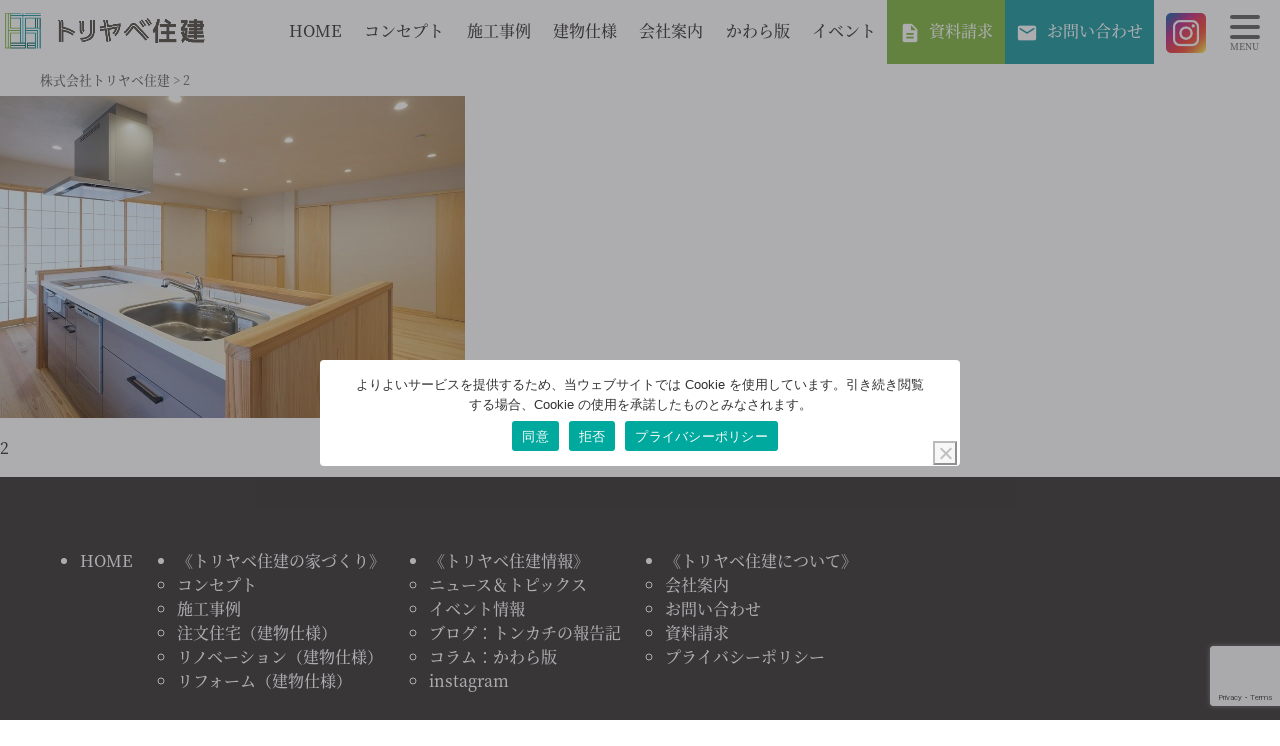

--- FILE ---
content_type: text/html; charset=UTF-8
request_url: https://www.toriken.co.jp/2
body_size: 14487
content:
<!DOCTYPE html>
<!--[if IE 7]>
<html class="ie ie7" dir="ltr" lang="ja" prefix="og: https://ogp.me/ns#">
<![endif]-->
<!--[if IE 8]>
<html class="ie ie8" dir="ltr" lang="ja" prefix="og: https://ogp.me/ns#">
<![endif]-->
<!--[if !(IE 7) | !(IE 8)  ]><!-->
<html dir="ltr" lang="ja" prefix="og: https://ogp.me/ns#">
<!--<![endif]--><head>
<meta charset="UTF-8"/>
<meta name="viewport" content="width=device-width, initial-scale=1.0"/>
<style>img:is([sizes="auto" i], [sizes^="auto," i]) {contain-intrinsic-size:3000px 1500px}</style>
<!-- All in One SEO 4.8.9 - aioseo.com -->
<title>2 | 株式会社トリヤベ住建</title>
<meta name="robots" content="max-image-preview:large"/>
<meta name="author" content="hublogadmin"/>
<link rel="canonical" href="https://www.toriken.co.jp/2"/>
<meta name="generator" content="All in One SEO (AIOSEO) 4.8.9"/>
<meta property="og:locale" content="ja_JP"/>
<meta property="og:site_name" content="株式会社トリヤベ住建 | 神奈川県の注文住宅・リフォームならゼロエネルギー住宅のトリケンにお任せ下さい。"/>
<meta property="og:type" content="article"/>
<meta property="og:title" content="2 | 株式会社トリヤベ住建"/>
<meta property="og:url" content="https://www.toriken.co.jp/2"/>
<meta property="article:published_time" content="2020-11-12T05:37:06+00:00"/>
<meta property="article:modified_time" content="2020-11-12T05:37:06+00:00"/>
<meta name="twitter:card" content="summary"/>
<meta name="twitter:title" content="2 | 株式会社トリヤベ住建"/>
<style id='wp-emoji-styles-inline-css' type='text/css'>img.wp-smiley,img.emoji{display:inline!important;border:none!important;box-shadow:none!important;height:1em!important;width:1em!important;margin:0 .07em!important;vertical-align:-.1em!important;background:none!important;padding:0!important}</style><link rel="stylesheet" type="text/css" href="//www.toriken.co.jp/wp-content/cache/wpfc-minified/86m1dft1/c8cm3.css" media="all"/><style id='classic-theme-styles-inline-css' type='text/css'>.wp-block-button__link{color:#fff;background-color:#32373c;border-radius:9999px;box-shadow:none;text-decoration:none;padding:calc(.667em + 2px) calc(1.333em + 2px);font-size:1.125em}.wp-block-file__button{background:#32373c;color:#fff;text-decoration:none}</style><style id='global-styles-inline-css' type='text/css'>:root{--wp--preset--aspect-ratio--square:1;--wp--preset--aspect-ratio--4-3: 4/3;--wp--preset--aspect-ratio--3-4: 3/4;--wp--preset--aspect-ratio--3-2: 3/2;--wp--preset--aspect-ratio--2-3: 2/3;--wp--preset--aspect-ratio--16-9: 16/9;--wp--preset--aspect-ratio--9-16: 9/16;--wp--preset--color--black:#000;--wp--preset--color--cyan-bluish-gray:#abb8c3;--wp--preset--color--white:#fff;--wp--preset--color--pale-pink:#f78da7;--wp--preset--color--vivid-red:#cf2e2e;--wp--preset--color--luminous-vivid-orange:#ff6900;--wp--preset--color--luminous-vivid-amber:#fcb900;--wp--preset--color--light-green-cyan:#7bdcb5;--wp--preset--color--vivid-green-cyan:#00d084;--wp--preset--color--pale-cyan-blue:#8ed1fc;--wp--preset--color--vivid-cyan-blue:#0693e3;--wp--preset--color--vivid-purple:#9b51e0;--wp--preset--gradient--vivid-cyan-blue-to-vivid-purple:linear-gradient(135deg,rgba(6,147,227,1) 0%,#9b51e0 100%);--wp--preset--gradient--light-green-cyan-to-vivid-green-cyan:linear-gradient(135deg,#7adcb4 0%,#00d082 100%);--wp--preset--gradient--luminous-vivid-amber-to-luminous-vivid-orange:linear-gradient(135deg,rgba(252,185,0,1) 0%,rgba(255,105,0,1) 100%);--wp--preset--gradient--luminous-vivid-orange-to-vivid-red:linear-gradient(135deg,rgba(255,105,0,1) 0%,#cf2e2e 100%);--wp--preset--gradient--very-light-gray-to-cyan-bluish-gray:linear-gradient(135deg,#eee 0%,#a9b8c3 100%);--wp--preset--gradient--cool-to-warm-spectrum:linear-gradient(135deg,#4aeadc 0%,#9778d1 20%,#cf2aba 40%,#ee2c82 60%,#fb6962 80%,#fef84c 100%);--wp--preset--gradient--blush-light-purple:linear-gradient(135deg,#ffceec 0%,#9896f0 100%);--wp--preset--gradient--blush-bordeaux:linear-gradient(135deg,#fecda5 0%,#fe2d2d 50%,#6b003e 100%);--wp--preset--gradient--luminous-dusk:linear-gradient(135deg,#ffcb70 0%,#c751c0 50%,#4158d0 100%);--wp--preset--gradient--pale-ocean:linear-gradient(135deg,#fff5cb 0%,#b6e3d4 50%,#33a7b5 100%);--wp--preset--gradient--electric-grass:linear-gradient(135deg,#caf880 0%,#71ce7e 100%);--wp--preset--gradient--midnight:linear-gradient(135deg,#020381 0%,#2874fc 100%);--wp--preset--font-size--small:13px;--wp--preset--font-size--medium:20px;--wp--preset--font-size--large:36px;--wp--preset--font-size--x-large:42px;--wp--preset--spacing--20:.44rem;--wp--preset--spacing--30:.67rem;--wp--preset--spacing--40:1rem;--wp--preset--spacing--50:1.5rem;--wp--preset--spacing--60:2.25rem;--wp--preset--spacing--70:3.38rem;--wp--preset--spacing--80:5.06rem;--wp--preset--shadow--natural:6px 6px 9px rgba(0,0,0,.2);--wp--preset--shadow--deep:12px 12px 50px rgba(0,0,0,.4);--wp--preset--shadow--sharp:6px 6px 0 rgba(0,0,0,.2);--wp--preset--shadow--outlined:6px 6px 0 -3px rgba(255,255,255,1) , 6px 6px rgba(0,0,0,1);--wp--preset--shadow--crisp:6px 6px 0 rgba(0,0,0,1)}:where(.is-layout-flex){gap:.5em}:where(.is-layout-grid){gap:.5em}body .is-layout-flex{display:flex}.is-layout-flex{flex-wrap:wrap;align-items:center}.is-layout-flex > :is(*, div){margin:0}body .is-layout-grid{display:grid}.is-layout-grid > :is(*, div){margin:0}:where(.wp-block-columns.is-layout-flex){gap:2em}:where(.wp-block-columns.is-layout-grid){gap:2em}:where(.wp-block-post-template.is-layout-flex){gap:1.25em}:where(.wp-block-post-template.is-layout-grid){gap:1.25em}.has-black-color{color:var(--wp--preset--color--black)!important}.has-cyan-bluish-gray-color{color:var(--wp--preset--color--cyan-bluish-gray)!important}.has-white-color{color:var(--wp--preset--color--white)!important}.has-pale-pink-color{color:var(--wp--preset--color--pale-pink)!important}.has-vivid-red-color{color:var(--wp--preset--color--vivid-red)!important}.has-luminous-vivid-orange-color{color:var(--wp--preset--color--luminous-vivid-orange)!important}.has-luminous-vivid-amber-color{color:var(--wp--preset--color--luminous-vivid-amber)!important}.has-light-green-cyan-color{color:var(--wp--preset--color--light-green-cyan)!important}.has-vivid-green-cyan-color{color:var(--wp--preset--color--vivid-green-cyan)!important}.has-pale-cyan-blue-color{color:var(--wp--preset--color--pale-cyan-blue)!important}.has-vivid-cyan-blue-color{color:var(--wp--preset--color--vivid-cyan-blue)!important}.has-vivid-purple-color{color:var(--wp--preset--color--vivid-purple)!important}.has-black-background-color{background-color:var(--wp--preset--color--black)!important}.has-cyan-bluish-gray-background-color{background-color:var(--wp--preset--color--cyan-bluish-gray)!important}.has-white-background-color{background-color:var(--wp--preset--color--white)!important}.has-pale-pink-background-color{background-color:var(--wp--preset--color--pale-pink)!important}.has-vivid-red-background-color{background-color:var(--wp--preset--color--vivid-red)!important}.has-luminous-vivid-orange-background-color{background-color:var(--wp--preset--color--luminous-vivid-orange)!important}.has-luminous-vivid-amber-background-color{background-color:var(--wp--preset--color--luminous-vivid-amber)!important}.has-light-green-cyan-background-color{background-color:var(--wp--preset--color--light-green-cyan)!important}.has-vivid-green-cyan-background-color{background-color:var(--wp--preset--color--vivid-green-cyan)!important}.has-pale-cyan-blue-background-color{background-color:var(--wp--preset--color--pale-cyan-blue)!important}.has-vivid-cyan-blue-background-color{background-color:var(--wp--preset--color--vivid-cyan-blue)!important}.has-vivid-purple-background-color{background-color:var(--wp--preset--color--vivid-purple)!important}.has-black-border-color{border-color:var(--wp--preset--color--black)!important}.has-cyan-bluish-gray-border-color{border-color:var(--wp--preset--color--cyan-bluish-gray)!important}.has-white-border-color{border-color:var(--wp--preset--color--white)!important}.has-pale-pink-border-color{border-color:var(--wp--preset--color--pale-pink)!important}.has-vivid-red-border-color{border-color:var(--wp--preset--color--vivid-red)!important}.has-luminous-vivid-orange-border-color{border-color:var(--wp--preset--color--luminous-vivid-orange)!important}.has-luminous-vivid-amber-border-color{border-color:var(--wp--preset--color--luminous-vivid-amber)!important}.has-light-green-cyan-border-color{border-color:var(--wp--preset--color--light-green-cyan)!important}.has-vivid-green-cyan-border-color{border-color:var(--wp--preset--color--vivid-green-cyan)!important}.has-pale-cyan-blue-border-color{border-color:var(--wp--preset--color--pale-cyan-blue)!important}.has-vivid-cyan-blue-border-color{border-color:var(--wp--preset--color--vivid-cyan-blue)!important}.has-vivid-purple-border-color{border-color:var(--wp--preset--color--vivid-purple)!important}.has-vivid-cyan-blue-to-vivid-purple-gradient-background{background:var(--wp--preset--gradient--vivid-cyan-blue-to-vivid-purple)!important}.has-light-green-cyan-to-vivid-green-cyan-gradient-background{background:var(--wp--preset--gradient--light-green-cyan-to-vivid-green-cyan)!important}.has-luminous-vivid-amber-to-luminous-vivid-orange-gradient-background{background:var(--wp--preset--gradient--luminous-vivid-amber-to-luminous-vivid-orange)!important}.has-luminous-vivid-orange-to-vivid-red-gradient-background{background:var(--wp--preset--gradient--luminous-vivid-orange-to-vivid-red)!important}.has-very-light-gray-to-cyan-bluish-gray-gradient-background{background:var(--wp--preset--gradient--very-light-gray-to-cyan-bluish-gray)!important}.has-cool-to-warm-spectrum-gradient-background{background:var(--wp--preset--gradient--cool-to-warm-spectrum)!important}.has-blush-light-purple-gradient-background{background:var(--wp--preset--gradient--blush-light-purple)!important}.has-blush-bordeaux-gradient-background{background:var(--wp--preset--gradient--blush-bordeaux)!important}.has-luminous-dusk-gradient-background{background:var(--wp--preset--gradient--luminous-dusk)!important}.has-pale-ocean-gradient-background{background:var(--wp--preset--gradient--pale-ocean)!important}.has-electric-grass-gradient-background{background:var(--wp--preset--gradient--electric-grass)!important}.has-midnight-gradient-background{background:var(--wp--preset--gradient--midnight)!important}.has-small-font-size{font-size:var(--wp--preset--font-size--small)!important}.has-medium-font-size{font-size:var(--wp--preset--font-size--medium)!important}.has-large-font-size{font-size:var(--wp--preset--font-size--large)!important}.has-x-large-font-size{font-size:var(--wp--preset--font-size--x-large)!important}:where(.wp-block-post-template.is-layout-flex){gap:1.25em}:where(.wp-block-post-template.is-layout-grid){gap:1.25em}:where(.wp-block-columns.is-layout-flex){gap:2em}:where(.wp-block-columns.is-layout-grid){gap:2em}:root :where(.wp-block-pullquote){font-size:1.5em;line-height:1.6}</style><link rel="stylesheet" type="text/css" href="//www.toriken.co.jp/wp-content/cache/wpfc-minified/1bbiex4g/c8cm3.css" media="all"/><style id='jqlb-overrides-inline-css' type='text/css'>#outerImageContainer{box-shadow:0 0 4px 2px rgba(0,0,0,.2)}#imageContainer{padding:8px}#imageDataContainer{box-shadow:none;z-index:auto}#prevArrow,#nextArrow{background-color:#fff;color:#000}</style><style type="text/css">.recentcomments a{display:inline!important;padding:0!important;margin:0!important}</style><link rel="stylesheet" type="text/css" href="//www.toriken.co.jp/wp-content/cache/wpfc-minified/1fu1rkkn/c8cm3.css" media="print"/><link rel="stylesheet" type="text/css" href="//www.toriken.co.jp/wp-content/cache/wpfc-minified/9mmha4b5/c8cm3.css" media="all"/><style></style><style>.modal_wrap{content:"";display:block;position:fixed;left:0;right:0;bottom:0;top:0;background: #0004;z-index:99}.modal_wrap{display:none}.modal_news{position:fixed;left:50%;top:50%;transform:translate(-50%,-50%);width:calc(100% - 2rem);max-width:640px;background-color:#fff;padding:1rem;border-radius:.5rem;box-shadow:0 4px 8px rgba(0,0,0,.4);animation:modalShow .5s ease-out;z-index:1050}#modalTitle{font-size:1.4rem}.modal_news-content #readMoreLink:hover{text-decoration:none;opacity:1;color:#111}.modal_news-content .close{position:absolute;right:0;top:0;display:block;cursor:pointer;line-height:2;text-align:center;width:2.5rem}.modal_news-content figure img{max-height:50vh;width:auto;max-width:100%;margin-left:auto;margin-right:auto}#modalExcerpt{overflow:hidden;display:-webkit-box;-webkit-box-orient:vertical;-webkit-line-clamp:2}@keyframes modalShow {
from {
opacity: 0;
transform: translate(-50%, 100%);
}
to {
opacity: 1;
transform: translate(-50%, 0);
}
}</style><script type="application/ld+json" class="aioseo-schema">
{"@context":"https:\/\/schema.org","@graph":[{"@type":"BreadcrumbList","@id":"https:\/\/www.toriken.co.jp\/2#breadcrumblist","itemListElement":[{"@type":"ListItem","@id":"https:\/\/www.toriken.co.jp#listItem","position":1,"name":"\u30db\u30fc\u30e0","item":"https:\/\/www.toriken.co.jp","nextItem":{"@type":"ListItem","@id":"https:\/\/www.toriken.co.jp\/2#listItem","name":"2"}},{"@type":"ListItem","@id":"https:\/\/www.toriken.co.jp\/2#listItem","position":2,"name":"2","previousItem":{"@type":"ListItem","@id":"https:\/\/www.toriken.co.jp#listItem","name":"\u30db\u30fc\u30e0"}}]},{"@type":"ItemPage","@id":"https:\/\/www.toriken.co.jp\/2#itempage","url":"https:\/\/www.toriken.co.jp\/2","name":"2 | \u682a\u5f0f\u4f1a\u793e\u30c8\u30ea\u30e4\u30d9\u4f4f\u5efa","inLanguage":"ja","isPartOf":{"@id":"https:\/\/www.toriken.co.jp\/#website"},"breadcrumb":{"@id":"https:\/\/www.toriken.co.jp\/2#breadcrumblist"},"author":{"@id":"https:\/\/www.toriken.co.jp\/author\/hublogadmin#author"},"creator":{"@id":"https:\/\/www.toriken.co.jp\/author\/hublogadmin#author"},"datePublished":"2020-11-12T14:37:06+09:00","dateModified":"2020-11-12T14:37:06+09:00"},{"@type":"Organization","@id":"https:\/\/www.toriken.co.jp\/#organization","name":"\u682a\u5f0f\u4f1a\u793e\u30c8\u30ea\u30e4\u30d9\u4f4f\u5efa","description":"\u795e\u5948\u5ddd\u770c\u306e\u6ce8\u6587\u4f4f\u5b85\u30fb\u30ea\u30d5\u30a9\u30fc\u30e0\u306a\u3089\u30bc\u30ed\u30a8\u30cd\u30eb\u30ae\u30fc\u4f4f\u5b85\u306e\u30c8\u30ea\u30b1\u30f3\u306b\u304a\u4efb\u305b\u4e0b\u3055\u3044\u3002","url":"https:\/\/www.toriken.co.jp\/","logo":{"@type":"ImageObject","url":"https:\/\/www.toriken.co.jp\/wp-content\/uploads\/2024\/01\/33adbe8870846de88750dc3e58046d53.png","@id":"https:\/\/www.toriken.co.jp\/2\/#organizationLogo","width":2048,"height":512},"image":{"@id":"https:\/\/www.toriken.co.jp\/2\/#organizationLogo"}},{"@type":"Person","@id":"https:\/\/www.toriken.co.jp\/author\/hublogadmin#author","url":"https:\/\/www.toriken.co.jp\/author\/hublogadmin","name":"hublogadmin","image":{"@type":"ImageObject","@id":"https:\/\/www.toriken.co.jp\/2#authorImage","url":"https:\/\/secure.gravatar.com\/avatar\/dc33f4cc9814761dfcc2c8ef15cacbf6e7717a18456c16f573c9a0e4bd6de73b?s=96&d=blank&r=g","width":96,"height":96,"caption":"hublogadmin"}},{"@type":"WebSite","@id":"https:\/\/www.toriken.co.jp\/#website","url":"https:\/\/www.toriken.co.jp\/","name":"\u682a\u5f0f\u4f1a\u793e\u30c8\u30ea\u30e4\u30d9\u4f4f\u5efa","description":"\u795e\u5948\u5ddd\u770c\u306e\u6ce8\u6587\u4f4f\u5b85\u30fb\u30ea\u30d5\u30a9\u30fc\u30e0\u306a\u3089\u30bc\u30ed\u30a8\u30cd\u30eb\u30ae\u30fc\u4f4f\u5b85\u306e\u30c8\u30ea\u30b1\u30f3\u306b\u304a\u4efb\u305b\u4e0b\u3055\u3044\u3002","inLanguage":"ja","publisher":{"@id":"https:\/\/www.toriken.co.jp\/#organization"}}]}
</script>
<!-- All in One SEO -->
<link rel='dns-prefetch' href='//www.googletagmanager.com'/>
<script type="text/javascript">//<![CDATA[
window._wpemojiSettings={"baseUrl":"https:\/\/s.w.org\/images\/core\/emoji\/16.0.1\/72x72\/","ext":".png","svgUrl":false,"svgExt":".svg","source":{"concatemoji":"https:\/\/www.toriken.co.jp\/wp-includes\/js\/wp-emoji-release.min.js?ver=33f1b24abf934ffabea3c7a68572dadd"}};!function(s,n){var o,i,e;function c(e){try{var t={supportTests:e,timestamp:(new Date).valueOf()};sessionStorage.setItem(o,JSON.stringify(t))}catch(e){}}function p(e,t,n){e.clearRect(0,0,e.canvas.width,e.canvas.height),e.fillText(t,0,0);var t=new Uint32Array(e.getImageData(0,0,e.canvas.width,e.canvas.height).data),a=(e.clearRect(0,0,e.canvas.width,e.canvas.height),e.fillText(n,0,0),new Uint32Array(e.getImageData(0,0,e.canvas.width,e.canvas.height).data));return t.every(function(e,t){return e===a[t]})}function u(e,t){e.clearRect(0,0,e.canvas.width,e.canvas.height),e.fillText(t,0,0);for(var n=e.getImageData(16,16,1,1),a=0;a<n.data.length;a++)if(0!==n.data[a])return!1;return!0}function f(e,t,n,a){switch(t){case"flag":return n(e,"\ud83c\udff3\ufe0f\u200d\u26a7\ufe0f","\ud83c\udff3\ufe0f\u200b\u26a7\ufe0f")?!1:!n(e,"\ud83c\udde8\ud83c\uddf6","\ud83c\udde8\u200b\ud83c\uddf6")&&!n(e,"\ud83c\udff4\udb40\udc67\udb40\udc62\udb40\udc65\udb40\udc6e\udb40\udc67\udb40\udc7f","\ud83c\udff4\u200b\udb40\udc67\u200b\udb40\udc62\u200b\udb40\udc65\u200b\udb40\udc6e\u200b\udb40\udc67\u200b\udb40\udc7f");case"emoji":return!a(e,"\ud83e\udedf")}return!1}function g(e,t,n,a){var r="undefined"!=typeof WorkerGlobalScope&&self instanceof WorkerGlobalScope?new OffscreenCanvas(300,150):s.createElement("canvas"),o=r.getContext("2d",{willReadFrequently:!0}),i=(o.textBaseline="top",o.font="600 32px Arial",{});return e.forEach(function(e){i[e]=t(o,e,n,a)}),i}function t(e){var t=s.createElement("script");t.src=e,t.defer=!0,s.head.appendChild(t)}"undefined"!=typeof Promise&&(o="wpEmojiSettingsSupports",i=["flag","emoji"],n.supports={everything:!0,everythingExceptFlag:!0},e=new Promise(function(e){s.addEventListener("DOMContentLoaded",e,{once:!0})}),new Promise(function(t){var n=function(){try{var e=JSON.parse(sessionStorage.getItem(o));if("object"==typeof e&&"number"==typeof e.timestamp&&(new Date).valueOf()<e.timestamp+604800&&"object"==typeof e.supportTests)return e.supportTests}catch(e){}return null}();if(!n){if("undefined"!=typeof Worker&&"undefined"!=typeof OffscreenCanvas&&"undefined"!=typeof URL&&URL.createObjectURL&&"undefined"!=typeof Blob)try{var e="postMessage("+g.toString()+"("+[JSON.stringify(i),f.toString(),p.toString(),u.toString()].join(",")+"));",a=new Blob([e],{type:"text/javascript"}),r=new Worker(URL.createObjectURL(a),{name:"wpTestEmojiSupports"});return void(r.onmessage=function(e){c(n=e.data),r.terminate(),t(n)})}catch(e){}c(n=g(i,f,p,u))}t(n)}).then(function(e){for(var t in e)n.supports[t]=e[t],n.supports.everything=n.supports.everything&&n.supports[t],"flag"!==t&&(n.supports.everythingExceptFlag=n.supports.everythingExceptFlag&&n.supports[t]);n.supports.everythingExceptFlag=n.supports.everythingExceptFlag&&!n.supports.flag,n.DOMReady=!1,n.readyCallback=function(){n.DOMReady=!0}}).then(function(){return e}).then(function(){var e;n.supports.everything||(n.readyCallback(),(e=n.source||{}).concatemoji?t(e.concatemoji):e.wpemoji&&e.twemoji&&(t(e.twemoji),t(e.wpemoji)))}))}((window,document),window._wpemojiSettings);
//]]></script>
<!-- <link rel='stylesheet' id='wp-block-library-css' href='https://www.toriken.co.jp/wp-includes/css/dist/block-library/style.min.css?ver=33f1b24abf934ffabea3c7a68572dadd' type='text/css' media='all' /> -->
<!-- <link rel='stylesheet' id='contact-form-7-css' href='https://www.toriken.co.jp/wp-content/plugins/contact-form-7/includes/css/styles.css?ver=6.1.3' type='text/css' media='all' /> -->
<!-- <link rel='stylesheet' id='cookie-notice-front-css' href='https://www.toriken.co.jp/wp-content/plugins/cookie-notice/css/front.min.css?ver=2.5.11' type='text/css' media='all' /> -->
<!-- <link rel='stylesheet' id='style-common-css' href='https://www.toriken.co.jp/wp-content/themes/hublog5/common.css?5_2_17&#038;ver=6.8.3' type='text/css' media='all' /> -->
<!-- <link rel='stylesheet' id='style-css' href='https://www.toriken.co.jp/wp-content/themes/toriyabe2022/style.min.css?20250728001&#038;ver=6.8.3' type='text/css' media='all' /> -->
<!-- <link rel='stylesheet' id='wp-pagenavi-css' href='https://www.toriken.co.jp/wp-content/plugins/wp-pagenavi/pagenavi-css.css?ver=2.70' type='text/css' media='all' /> -->
<!-- <link rel='stylesheet' id='jquery.lightbox.min.css-css' href='https://www.toriken.co.jp/wp-content/plugins/wp-jquery-lightbox/lightboxes/wp-jquery-lightbox/styles/lightbox.min.css?ver=2.3.4' type='text/css' media='all' /> -->
<!-- <link rel='stylesheet' id='jqlb-overrides-css' href='https://www.toriken.co.jp/wp-content/plugins/wp-jquery-lightbox/lightboxes/wp-jquery-lightbox/styles/overrides.css?ver=2.3.4' type='text/css' media='all' /> -->
<script type="text/javascript" src="https://www.toriken.co.jp/wp-includes/js/jquery/jquery.min.js?ver=3.7.1" id="jquery-core-js"></script>
<script type="text/javascript" src="https://www.toriken.co.jp/wp-includes/js/jquery/jquery-migrate.min.js?ver=3.4.1" id="jquery-migrate-js"></script>
<script type="text/javascript" src="https://www.toriken.co.jp/wp-content/plugins/popup-cf7/js/popupwindow-1.8.1a.js?ver=33f1b24abf934ffabea3c7a68572dadd" id="jquery-pupwin-js"></script>
<script type="text/javascript" src="https://www.toriken.co.jp/wp-content/plugins/popup-cf7/js/pupwin_wpcf7.js?ver=33f1b24abf934ffabea3c7a68572dadd" id="jquery-pupwin-wpcf7-js"></script>
<script type="text/javascript" id="cookie-notice-front-js-before">//<![CDATA[
var cnArgs={"ajaxUrl":"https:\/\/www.toriken.co.jp\/wp-admin\/admin-ajax.php","nonce":"76f7409b8c","hideEffect":"fade","position":"bottom","onScroll":false,"onScrollOffset":100,"onClick":false,"cookieName":"cookie_notice_accepted","cookieTime":7862400,"cookieTimeRejected":7862400,"globalCookie":false,"redirection":false,"cache":false,"revokeCookies":true,"revokeCookiesOpt":"manual"};
//]]></script>
<script type="text/javascript" src="https://www.toriken.co.jp/wp-content/plugins/cookie-notice/js/front.min.js?ver=2.5.11" id="cookie-notice-front-js"></script>
<!-- Site Kit によって追加された Google タグ（gtag.js）スニペット -->
<!-- Google アナリティクス スニペット (Site Kit が追加) -->
<script type="text/javascript" src="https://www.googletagmanager.com/gtag/js?id=GT-WRCPJRJ" id="google_gtagjs-js" async></script>
<script type="text/javascript" id="google_gtagjs-js-after">//<![CDATA[
window.dataLayer=window.dataLayer||[];function gtag(){dataLayer.push(arguments);}gtag("set","linker",{"domains":["www.toriken.co.jp"]});gtag("js",new Date());gtag("set","developer_id.dZTNiMT",true);gtag("config","GT-WRCPJRJ");
//]]></script>
<link rel="https://api.w.org/" href="https://www.toriken.co.jp/wp-json/"/><link rel="alternate" title="JSON" type="application/json" href="https://www.toriken.co.jp/wp-json/wp/v2/media/21"/><link rel="alternate" title="oEmbed (JSON)" type="application/json+oembed" href="https://www.toriken.co.jp/wp-json/oembed/1.0/embed?url=https%3A%2F%2Fwww.toriken.co.jp%2F2"/>
<link rel="alternate" title="oEmbed (XML)" type="text/xml+oembed" href="https://www.toriken.co.jp/wp-json/oembed/1.0/embed?url=https%3A%2F%2Fwww.toriken.co.jp%2F2&#038;format=xml"/>
<meta name="generator" content="Site Kit by Google 1.170.0"/><link rel="apple-touch-icon" sizes="180x180" href="/wp-content/uploads/fbrfg/apple-touch-icon.png">
<link rel="icon" type="image/png" sizes="32x32" href="/wp-content/uploads/fbrfg/favicon-32x32.png">
<link rel="icon" type="image/png" sizes="16x16" href="/wp-content/uploads/fbrfg/favicon-16x16.png">
<link rel="manifest" href="/wp-content/uploads/fbrfg/site.webmanifest">
<link rel="mask-icon" href="/wp-content/uploads/fbrfg/safari-pinned-tab.svg" color="#5bbad5">
<link rel="shortcut icon" href="/wp-content/uploads/fbrfg/favicon.ico">
<meta name="msapplication-TileColor" content="#da532c">
<meta name="msapplication-config" content="/wp-content/uploads/fbrfg/browserconfig.xml">
<meta name="theme-color" content="#ffffff">
<!-- Google タグ マネージャー スニペット (Site Kit が追加) -->
<script type="text/javascript">//<![CDATA[
(function(w,d,s,l,i){w[l]=w[l]||[];w[l].push({'gtm.start':new Date().getTime(),event:'gtm.js'});var f=d.getElementsByTagName(s)[0],j=d.createElement(s),dl=l!='dataLayer'?'&l='+l:'';j.async=true;j.src='https://www.googletagmanager.com/gtm.js?id='+i+dl;f.parentNode.insertBefore(j,f);})(window,document,'script','dataLayer','GTM-T7785NWT');
//]]></script>
<!-- (ここまで) Google タグ マネージャー スニペット (Site Kit が追加) -->
<!-- <link rel="stylesheet" href="https://www.toriken.co.jp/wp-content/themes/hublog5/print.css" type="text/css" media="print" /> -->
<!-- css -->
<!-- <link rel="stylesheet" href="https://www.toriken.co.jp/wp-content/themes/toriyabe2022/style.css"> -->
</head>
<body data-rsssl=1 class="attachment wp-singular attachment-template-default single single-attachment postid-21 attachmentid-21 attachment-jpeg wp-theme-hublog5 wp-child-theme-toriyabe2022 cookies-not-set"><noscript><meta HTTP-EQUIV="refresh" content="0;url='https://www.toriken.co.jp/2?PageSpeed=noscript'" /><style><!--table,div,span,font,p{display:none} --></style><div style="display:block">Please click <a href="https://www.toriken.co.jp/2?PageSpeed=noscript">here</a> if you are not redirected within a few seconds.</div></noscript>
<header id="header">
<div id="globalheader">
<div class="sitetitle maxw-260 pl-5 pl-md-2 pl-xl-0 pt-1">
<a class="w100 maxw-210" href="/">
<span class="w100"><img src="https://www.toriken.co.jp/wp-content/themes/toriyabe2022/images/sitetitle@2x.png" alt="株式会社トリヤベ住建"></span>
</a>
</div>
<ul class="snsicon ig d-block d-lg-none position-absolute mr-0 mr-md-5">
<li class="snsicon ig d-block"> <a target="_blank" class="w100 pl-1 pr-2" href="https://www.instagram.com/sw1_tori/">
<img src="https://www.toriken.co.jp/wp-content/themes/toriyabe2022/images/snsicon-ig_head@2x.webp" alt="トリヤベ住建のインスタグラム">
</a> </li>
</ul>
<nav id="headnav" class="d-none d-lg-block">
<div class="home-menu">
<ul class="menu">
<li id="menu-item-98" class="menu-item menu-item-type-custom menu-item-object-custom menu-item-98"><a href="https://toriken.co.jp/">HOME</a></li>
<li id="menu-item-102" class="menu-item menu-item-type-post_type menu-item-object-page menu-item-102"><a href="https://www.toriken.co.jp/concept">コンセプト</a></li>
<li id="menu-item-104" class="menu-item menu-item-type-custom menu-item-object-custom menu-item-has-children menu-item-104"><a href="https://toriken.co.jp/example">施工事例</a>
<ul class="sub-menu">
<li id="menu-item-139" class="menu-item menu-item-type-taxonomy menu-item-object-ex_cat menu-item-139"><a href="https://www.toriken.co.jp/ex_cat/shinchiku">新築施工事例</a></li>
<li id="menu-item-3106" class="menu-item menu-item-type-taxonomy menu-item-object-ex_cat menu-item-3106"><a href="https://www.toriken.co.jp/ex_cat/dannetsu">スーパーウォール断熱リノベーション施工事例</a></li>
<li id="menu-item-107" class="menu-item menu-item-type-custom menu-item-object-custom menu-item-107"><a href="https://toriken.co.jp/reform">リフォーム施工事例</a></li>
<li id="menu-item-3107" class="menu-item menu-item-type-taxonomy menu-item-object-ex_cat menu-item-3107"><a href="https://www.toriken.co.jp/ex_cat/corporation">法人様施工事例</a></li>
</ul>
</li>
<li id="menu-item-118" class="menu-item menu-item-type-custom menu-item-object-custom menu-item-has-children menu-item-118"><a>建物仕様</a>
<ul class="sub-menu">
<li id="menu-item-109" class="menu-item menu-item-type-post_type menu-item-object-page menu-item-109"><a href="https://www.toriken.co.jp/order">注文住宅</a></li>
<li id="menu-item-112" class="menu-item menu-item-type-post_type menu-item-object-page menu-item-112"><a href="https://www.toriken.co.jp/renovation">リノベーション</a></li>
<li id="menu-item-115" class="menu-item menu-item-type-post_type menu-item-object-page menu-item-115"><a href="https://www.toriken.co.jp/reformwork">リフォーム</a></li>
</ul>
</li>
<li id="menu-item-96" class="menu-item menu-item-type-post_type menu-item-object-page menu-item-96"><a href="https://www.toriken.co.jp/about">会社案内</a></li>
<li id="menu-item-1460" class="menu-item menu-item-type-custom menu-item-object-custom menu-item-1460"><a href="https://www.toriken.co.jp/category/kawaraban">かわら版</a></li>
<li id="menu-item-1461" class="menu-item menu-item-type-custom menu-item-object-custom menu-item-1461"><a href="https://www.toriken.co.jp/category/event">イベント</a></li>
<li class="links_offer to_shiryou"><a class="bg_key01" href="/offer?title=2">資料請求</a> </li>
<li class="links_offer to_inquiry"><a class="bg_key02" href="/inquiry?title=2">お問い合わせ</a> </li>
<li class="snsicon ig pl-2"> <a target="_blank" class="w100 pl-1 pr-2" href="https://www.instagram.com/sw1_tori/">
<img src="https://www.toriken.co.jp/wp-content/themes/toriyabe2022/images/snsicon-ig_head@2x.webp" alt="トリヤベ住建のインスタグラム">
</a> </li>
</ul>
</div>
</nav>
</div>
</header>
<div id="breadcrumb" class="breadcrumbs" vocab="https://schema.org/" typeof="BreadcrumbList">
<div class="wrapper inbox">
<span property="itemListElement" typeof="ListItem"><a property="item" typeof="WebPage" title="株式会社トリヤベ住建へ移動する" href="https://www.toriken.co.jp" class="home"><span property="name">株式会社トリヤベ住建</span></a><meta property="position" content="1"></span> &gt; <span property="itemListElement" typeof="ListItem"><span property="name" class="post post-attachment current-item">2</span><meta property="url" content="https://www.toriken.co.jp/2"><meta property="position" content="2"></span> </div>
</div>
<main role="main" id="main" class="" ontouchstart="">
<p>
<a href="https://www.toriken.co.jp/wp-content/uploads/2020/11/2.jpg" target="_blank"><img src="https://www.toriken.co.jp/wp-content/uploads/2020/11/2.jpg" width="465" height="322" alt=""/></a>
</p>
<p>2</p> <!--タイトルを表示-->
<p></p> <!--キャプションを表示-->
<p></p> <!--説明を表示 を表示-->
</main>
<!-- #main-->
<div id="wrapper" class="gnavi_set">
<div class="btn-gnavi"> <span></span> <span></span> <span></span>
<div class="btn-gnavi-menu">MENU</div>
</div>
<nav id="global-navi" class="pt-3">
<div class="global-navi-inner container">
<div id="global-navi-logo" class="wrapper mb-0 mb-md-4 px-2 pb-3" style="border-bottom: 1px solid #fff;"> <a class="w100 maxw-600 mx-0 mx-auto" href="/">トリヤベ住建</a> </div>
<div class="gtn-contgact d-none">
<div class=""> <span class="profile_inquiry_tel">
&nbsp;<span class="telnum">046-267-8270&nbsp;</span>
</span> </div>
<div class="inc_contact-btn">
<ul class="btn_set row py-2 mx-auto px-0">
<li class="to_inquiry col-12 btn"> <a class="" href="/inquiry/?title=2">お問い合わせ</a> </li>
</ul>
</div>
</div>
<div class="gni-address mt-3">
<nav id="access">
<div class="home-menu">
<ul class="menu">
<li class="menu-item menu-item-type-custom menu-item-object-custom menu-item-98"><a href="https://toriken.co.jp/">HOME</a></li>
<li class="menu-item menu-item-type-post_type menu-item-object-page menu-item-102"><a href="https://www.toriken.co.jp/concept">コンセプト</a></li>
<li class="menu-item menu-item-type-custom menu-item-object-custom menu-item-has-children menu-item-104"><a href="https://toriken.co.jp/example">施工事例</a>
<ul class="sub-menu">
<li class="menu-item menu-item-type-taxonomy menu-item-object-ex_cat menu-item-139"><a href="https://www.toriken.co.jp/ex_cat/shinchiku">新築施工事例</a></li>
<li class="menu-item menu-item-type-taxonomy menu-item-object-ex_cat menu-item-3106"><a href="https://www.toriken.co.jp/ex_cat/dannetsu">スーパーウォール断熱リノベーション施工事例</a></li>
<li class="menu-item menu-item-type-custom menu-item-object-custom menu-item-107"><a href="https://toriken.co.jp/reform">リフォーム施工事例</a></li>
<li class="menu-item menu-item-type-taxonomy menu-item-object-ex_cat menu-item-3107"><a href="https://www.toriken.co.jp/ex_cat/corporation">法人様施工事例</a></li>
</ul>
</li>
<li class="menu-item menu-item-type-custom menu-item-object-custom menu-item-has-children menu-item-118"><a>建物仕様</a>
<ul class="sub-menu">
<li class="menu-item menu-item-type-post_type menu-item-object-page menu-item-109"><a href="https://www.toriken.co.jp/order">注文住宅</a></li>
<li class="menu-item menu-item-type-post_type menu-item-object-page menu-item-112"><a href="https://www.toriken.co.jp/renovation">リノベーション</a></li>
<li class="menu-item menu-item-type-post_type menu-item-object-page menu-item-115"><a href="https://www.toriken.co.jp/reformwork">リフォーム</a></li>
</ul>
</li>
<li class="menu-item menu-item-type-post_type menu-item-object-page menu-item-96"><a href="https://www.toriken.co.jp/about">会社案内</a></li>
<li class="menu-item menu-item-type-custom menu-item-object-custom menu-item-1460"><a href="https://www.toriken.co.jp/category/kawaraban">かわら版</a></li>
<li class="menu-item menu-item-type-custom menu-item-object-custom menu-item-1461"><a href="https://www.toriken.co.jp/category/event">イベント</a></li>
<li class="links_offer to_shiryou"><a class="bg_key01" href="/offer?title=2">資料請求</a> </li>
<li class="links_offer to_inquiry"><a class="bg_key02" href="/inquiry?title=2">お問い合わせ</a> </li>
<li class="snsicon ig pl-2"> <a target="_blank" class="w100 pl-1 pr-2" href="https://www.instagram.com/sw1_tori/">
<img src="https://www.toriken.co.jp/wp-content/themes/toriyabe2022/images/snsicon-ig_head@2x.webp" alt="トリヤベ住建のインスタグラム">
</a> </li>
</ul>
</div>
</nav>
<div class="snslink wrapper">
<ul class="flexbox">
<li class="sns-ig"> <a target="_blank" class="w100" href="https://www.instagram.com/sw1_tori/">
<svg xmlns="http://www.w3.org/2000/svg" width="60" height="60" viewBox="0 0 60 60">
<title>株式会社トリヤベ住建のInstagram</title>
<g id="snsicon-ig" transform="translate(-985 -2899)">
<path id="パス_8232" data-name="パス 8232" d="M155.489,13.959a17.505,17.505,0,0,0-1.1-5.766,11.628,11.628,0,0,0-2.738-4.207,11.629,11.629,0,0,0-4.207-2.738,17.547,17.547,0,0,0-5.764-1.1C139.149.028,138.308,0,131.888,0s-7.263.028-9.79.143a17.547,17.547,0,0,0-5.764,1.1,11.647,11.647,0,0,0-4.207,2.738,11.629,11.629,0,0,0-2.738,4.207,17.549,17.549,0,0,0-1.1,5.766c-.115,2.531-.143,3.371-.143,9.788s.028,7.255.143,9.788a17.547,17.547,0,0,0,1.1,5.764,12.127,12.127,0,0,0,6.945,6.945,17.547,17.547,0,0,0,5.764,1.1c2.533.115,3.374.143,9.79.143s7.255-.028,9.788-.143a17.547,17.547,0,0,0,5.764-1.1,12.127,12.127,0,0,0,6.945-6.945,17.492,17.492,0,0,0,1.1-5.764c.115-2.533.143-3.376.143-9.788s-.028-7.257-.143-9.788M151.2,33.338a13.12,13.12,0,0,1-.817,4.406,7.853,7.853,0,0,1-4.5,4.5,13.119,13.119,0,0,1-4.406.817c-2.5.115-3.25.139-9.592.139s-7.095-.023-9.594-.139a13.119,13.119,0,0,1-4.406-.817,7.853,7.853,0,0,1-4.5-4.5,13.132,13.132,0,0,1-.817-4.406c-.113-2.5-.139-3.25-.139-9.592s.026-7.095.139-9.594a13.132,13.132,0,0,1,.817-4.406,7.361,7.361,0,0,1,1.774-2.727,7.36,7.36,0,0,1,2.727-1.774,13.119,13.119,0,0,1,4.406-.817c2.5-.115,3.25-.139,9.594-.139s7.092.023,9.592.139a13.119,13.119,0,0,1,4.406.817,7.361,7.361,0,0,1,2.727,1.774,7.361,7.361,0,0,1,1.774,2.727,13.12,13.12,0,0,1,.817,4.406c.115,2.508.139,3.258.139,9.594s-.023,7.086-.139,9.592M131.888,11.677a12.068,12.068,0,1,0,12.067,12.07,12.069,12.069,0,0,0-12.067-12.07m0,19.9a7.833,7.833,0,1,1,7.832-7.832,7.834,7.834,0,0,1-7.832,7.832m15.52-20.505a2.849,2.849,0,1,1-2.849-2.849,2.849,2.849,0,0,1,2.849,2.849" transform="translate(883.57 2904.648)" fill="#595757"/>
</g>
</svg>
</a> </li>
</ul>
</div>
<div class="gtm-address">
<p class="profile_address">242-0024 神奈川県大和市福田662-8</p>
<span class="text-nowrap px-1">TEL： 046-267-8270 </span>
<span class="text-nowrap px-1">FAX： 046-267-8271 </span>
<div class="gni-time" class="m-4">
<span class="d-inline-block px-1">電話受付時間 8:00～18:00</span>
<span class="d-block px-1">定休日　日曜・祭日</span>
</div>
</div>
<div class="global-navi-menu text-left mt-4">
<div class=" f1">
<div class="menu-f1-container"><ul id="menu-f1" class="menu"><li id="menu-item-262" class="menu-item menu-item-type-custom menu-item-object-custom menu-item-262"><a href="https://toriken.co.jp/">HOME</a></li>
</ul></div> </div>
<div class=" f2">
<div class="menu-f2-container"><ul id="menu-f2" class="menu"><li id="menu-item-263" class="menu-item menu-item-type-custom menu-item-object-custom menu-item-has-children menu-item-263"><a>《トリヤベ住建の家づくり》</a>
<ul class="sub-menu">
<li id="menu-item-264" class="menu-item menu-item-type-post_type menu-item-object-page menu-item-264"><a href="https://www.toriken.co.jp/concept">コンセプト</a></li>
<li id="menu-item-265" class="menu-item menu-item-type-custom menu-item-object-custom menu-item-265"><a href="https://toriken.co.jp/example">施工事例</a></li>
<li id="menu-item-266" class="menu-item menu-item-type-custom menu-item-object-custom menu-item-266"><a href="/order">注文住宅（建物仕様）</a></li>
<li id="menu-item-267" class="menu-item menu-item-type-custom menu-item-object-custom menu-item-267"><a href="/renovation">リノベーション（建物仕様）</a></li>
<li id="menu-item-268" class="menu-item menu-item-type-custom menu-item-object-custom menu-item-268"><a href="/reformwork">リフォーム（建物仕様）</a></li>
</ul>
</li>
</ul></div> </div>
<div class=" f3">
<div class="menu-f3-container"><ul id="menu-f3" class="menu"><li id="menu-item-269" class="menu-item menu-item-type-custom menu-item-object-custom menu-item-has-children menu-item-269"><a>《トリヤベ住建情報》</a>
<ul class="sub-menu">
<li id="menu-item-274" class="menu-item menu-item-type-custom menu-item-object-custom menu-item-274"><a href="/category/news">ニュース＆トピックス</a></li>
<li id="menu-item-275" class="menu-item menu-item-type-custom menu-item-object-custom menu-item-275"><a href="https://toriken.co.jp/category/event">イベント情報</a></li>
<li id="menu-item-1233" class="menu-item menu-item-type-taxonomy menu-item-object-category menu-item-1233"><a href="https://www.toriken.co.jp/category/blog">ブログ：トンカチの報告記</a></li>
<li id="menu-item-1234" class="menu-item menu-item-type-taxonomy menu-item-object-category menu-item-1234"><a href="https://www.toriken.co.jp/category/kawaraban">コラム：かわら版</a></li>
<li id="menu-item-278" class="menu-item menu-item-type-custom menu-item-object-custom menu-item-278"><a href="https://www.instagram.com/sw1_tori/">instagram</a></li>
</ul>
</li>
</ul></div> </div>
<div class=" f4">
<div class="menu-f4-container"><ul id="menu-f4" class="menu"><li id="menu-item-280" class="menu-item menu-item-type-custom menu-item-object-custom menu-item-has-children menu-item-280"><a>《トリヤベ住建について》</a>
<ul class="sub-menu">
<li id="menu-item-281" class="menu-item menu-item-type-post_type menu-item-object-page menu-item-281"><a href="https://www.toriken.co.jp/about">会社案内</a></li>
<li id="menu-item-282" class="menu-item menu-item-type-post_type menu-item-object-page menu-item-282"><a href="https://www.toriken.co.jp/inquiry">お問い合わせ</a></li>
<li id="menu-item-283" class="menu-item menu-item-type-post_type menu-item-object-page menu-item-283"><a href="https://www.toriken.co.jp/offer">資料請求</a></li>
<li id="menu-item-527" class="menu-item menu-item-type-post_type menu-item-object-page menu-item-privacy-policy menu-item-527"><a rel="privacy-policy" href="https://www.toriken.co.jp/privacy">プライバシーポリシー</a></li>
</ul>
</li>
</ul></div> </div>
<div class=" f5">
</div>
</div>
</div>
</div>
</nav>
</div>
<footer class="" id="footer">
<div id="footer_inbox">
<div class="wrapper pt-5 pb-5">
<div class="footer-navi-menu text-left my-4">
<div class=" f1">
<div class="menu-f1-container"><ul id="menu-f1-1" class="menu"><li class="menu-item menu-item-type-custom menu-item-object-custom menu-item-262"><a href="https://toriken.co.jp/">HOME</a></li>
</ul></div> </div>
<div class=" f2">
<div class="menu-f2-container"><ul id="menu-f2-1" class="menu"><li class="menu-item menu-item-type-custom menu-item-object-custom menu-item-has-children menu-item-263"><a>《トリヤベ住建の家づくり》</a>
<ul class="sub-menu">
<li class="menu-item menu-item-type-post_type menu-item-object-page menu-item-264"><a href="https://www.toriken.co.jp/concept">コンセプト</a></li>
<li class="menu-item menu-item-type-custom menu-item-object-custom menu-item-265"><a href="https://toriken.co.jp/example">施工事例</a></li>
<li class="menu-item menu-item-type-custom menu-item-object-custom menu-item-266"><a href="/order">注文住宅（建物仕様）</a></li>
<li class="menu-item menu-item-type-custom menu-item-object-custom menu-item-267"><a href="/renovation">リノベーション（建物仕様）</a></li>
<li class="menu-item menu-item-type-custom menu-item-object-custom menu-item-268"><a href="/reformwork">リフォーム（建物仕様）</a></li>
</ul>
</li>
</ul></div> </div>
<div class=" f3">
<div class="menu-f3-container"><ul id="menu-f3-1" class="menu"><li class="menu-item menu-item-type-custom menu-item-object-custom menu-item-has-children menu-item-269"><a>《トリヤベ住建情報》</a>
<ul class="sub-menu">
<li class="menu-item menu-item-type-custom menu-item-object-custom menu-item-274"><a href="/category/news">ニュース＆トピックス</a></li>
<li class="menu-item menu-item-type-custom menu-item-object-custom menu-item-275"><a href="https://toriken.co.jp/category/event">イベント情報</a></li>
<li class="menu-item menu-item-type-taxonomy menu-item-object-category menu-item-1233"><a href="https://www.toriken.co.jp/category/blog">ブログ：トンカチの報告記</a></li>
<li class="menu-item menu-item-type-taxonomy menu-item-object-category menu-item-1234"><a href="https://www.toriken.co.jp/category/kawaraban">コラム：かわら版</a></li>
<li class="menu-item menu-item-type-custom menu-item-object-custom menu-item-278"><a href="https://www.instagram.com/sw1_tori/">instagram</a></li>
</ul>
</li>
</ul></div> </div>
<div class=" f4">
<div class="menu-f4-container"><ul id="menu-f4-1" class="menu"><li class="menu-item menu-item-type-custom menu-item-object-custom menu-item-has-children menu-item-280"><a>《トリヤベ住建について》</a>
<ul class="sub-menu">
<li class="menu-item menu-item-type-post_type menu-item-object-page menu-item-281"><a href="https://www.toriken.co.jp/about">会社案内</a></li>
<li class="menu-item menu-item-type-post_type menu-item-object-page menu-item-282"><a href="https://www.toriken.co.jp/inquiry">お問い合わせ</a></li>
<li class="menu-item menu-item-type-post_type menu-item-object-page menu-item-283"><a href="https://www.toriken.co.jp/offer">資料請求</a></li>
<li class="menu-item menu-item-type-post_type menu-item-object-page menu-item-privacy-policy menu-item-527"><a rel="privacy-policy" href="https://www.toriken.co.jp/privacy">プライバシーポリシー</a></li>
</ul>
</li>
</ul></div> </div>
<div class=" f5">
</div>
</div>
<div id="foot-offer" class="d-block d-xl-none">
<ul class="flexbox maxw-800 mx-auto">
<li class="links_offer to_shiryou"><a class="bg_key01" href="/offer?title=2">資料請求</a> </li>
<li class="links_offer to_inquiry"><a class="bg_key02" href="/inquiry?title=2">お問い合わせ</a> </li>
</ul>
</div>
<!--FOOT_OFFER-->
<!--home-event-->
<section class="wrapper" id="">
<p class="text-center">
　　　</p>
<div class="posts row justify-content-center px-0 mx-auto">
<div id="post-2139" class="post p-2  col-12 col-sm-6 col-lg-3">
<a target="_blank" class=" w100" href="https://www.lixil.co.jp/lineup/construction_method/mdr-swr/product/sw-renovation/" rel="bookmark" title="Permanent Link to スーパーウォール工法">
<img width="300" height="77" src="https://www.toriken.co.jp/wp-content/uploads/2024/01/ad85074b74391fd415c9a6104204f556-400x103.jpg" class="attachment-300x100 size-300x100" alt="" decoding="async" loading="lazy" srcset="https://www.toriken.co.jp/wp-content/uploads/2024/01/ad85074b74391fd415c9a6104204f556-400x103.jpg 400w, https://www.toriken.co.jp/wp-content/uploads/2024/01/ad85074b74391fd415c9a6104204f556.jpg 460w" sizes="auto, (max-width: 300px) 100vw, 300px"/> </a>
</div>
<div id="post-2136" class="post p-2  col-12 col-sm-6 col-lg-3">
<a target="_blank" class=" w100" href="https://www.lixil.co.jp/lineup/construction_method/ecoairfine/" rel="bookmark" title="Permanent Link to 全館空調">
<img width="300" height="77" src="https://www.toriken.co.jp/wp-content/uploads/2024/01/7ae48dc055f2bc324fda493288c55ab7-400x103.jpg" class="attachment-300x100 size-300x100" alt="" decoding="async" loading="lazy" srcset="https://www.toriken.co.jp/wp-content/uploads/2024/01/7ae48dc055f2bc324fda493288c55ab7-400x103.jpg 400w, https://www.toriken.co.jp/wp-content/uploads/2024/01/7ae48dc055f2bc324fda493288c55ab7.jpg 460w" sizes="auto, (max-width: 300px) 100vw, 300px"/> </a>
</div>
<div id="post-1870" class="post p-2  col-12 col-sm-6 col-lg-3">
<a target="" class=" w100" href="https://www.swbf.jp/" rel="bookmark" title="Permanent Link to 全国SW会ホームページ">
<img width="300" height="77" src="https://www.toriken.co.jp/wp-content/uploads/2023/11/swbf_banner_234x60_2x1-460x118-1-400x103.webp" class="attachment-300x100 size-300x100" alt="" decoding="async" loading="lazy" srcset="https://www.toriken.co.jp/wp-content/uploads/2023/11/swbf_banner_234x60_2x1-460x118-1-400x103.webp 400w, https://www.toriken.co.jp/wp-content/uploads/2023/11/swbf_banner_234x60_2x1-460x118-1.webp 460w" sizes="auto, (max-width: 300px) 100vw, 300px"/> </a>
</div>
<div id="post-1304" class="post p-2 col-6 col-sm-4 col-lg-2">
<a target="_blank" class=" w100" href="https://www.e-kaiken.com/" rel="bookmark" title="Permanent Link to KAIKENバナー">
<img width="217" height="90" src="https://www.toriken.co.jp/wp-content/uploads/2022/11/56a4070fcd54efe9d4eae909c4d92f57.jpg" class="attachment-300x100 size-300x100" alt="" decoding="async" loading="lazy"/> </a>
</div>
<div id="post-1303" class="post p-2 col-6 col-sm-4 col-lg-2">
<a target="_blank" class=" w100" href="https://www.lixil-reform.net/scripts/usr/shop_detail.asp?P=916969" rel="bookmark" title="Permanent Link to リクシルリフォームネットバナー">
<img width="217" height="90" src="https://www.toriken.co.jp/wp-content/uploads/2022/11/e5638c181292c2811f04fbf8cb3b3455.jpg" class="attachment-300x100 size-300x100" alt="" decoding="async" loading="lazy"/> </a>
</div>
<div id="post-1302" class="post p-2 col-6 col-sm-4 col-lg-2">
<a target="_blank" class=" w100" href="https://www.ii-ie2.net/" rel="bookmark" title="Permanent Link to いい家ネットバナー">
<img width="217" height="90" src="https://www.toriken.co.jp/wp-content/uploads/2022/11/8dde19ecc97fa80cc71bf375b0680b5c.jpg" class="attachment-300x100 size-300x100" alt="" decoding="async" loading="lazy"/> </a>
</div>
<div id="post-1295" class="post p-2 col-6 col-sm-4 col-lg-2">
<a target="_blank" class=" w100" href="https://www.lixil.co.jp/" rel="bookmark" title="Permanent Link to LIXILバナー">
<img width="217" height="90" src="https://www.toriken.co.jp/wp-content/uploads/2022/11/adabaed370c2c6333c19a01caf97c8cd.jpg" class="attachment-300x100 size-300x100" alt="" decoding="async" loading="lazy"/> </a>
</div>
</div>
</section>
<!--home-event-->
<div class="footer-contact mt-4 mb-2 container-fluid">
<div class="row mb-5 mt-5">
<div class="footer-contact-inner1 col-md-4 mb-4"> <a href="/" class="w100 maxw-300 mx-auto"><img src="https://www.toriken.co.jp/wp-content/themes/toriyabe2022/images/logo-footer@2x.png" alt="株式会社トリヤベ住建 ロゴ"></a> </div>
<div class=" col-md-5  mb-4">
<div class=""> <span class=" contact-tel profile_inquiry_tel d-block">
&nbsp;<span class="telnum">046-267-8270&nbsp;</span>
</span> <span class=" px-1 d-block">電話受付時間 8:00～18:00</span> <span class=" px-1 d-block">定休日　日曜・祭日</span> </div>
<!--contact-tel-->
</div>
</div>
</div>
<div class="cr"> Copyright&copy; 株式会社トリヤベ住建 All Rights Reserved. </div>
</div>
</div>
</footer>
<div id="pageTop"> <a href="#header">ページトップへ戻る</a> </div>
<script>jQuery(function($){$(".btn-gnavi").on("click",function(){var rightVal=0;if($(this).hasClass("open")){rightVal=-10000;$(this).removeClass("open");}else{$(this).addClass("open");}$("#global-navi").stop().animate({right:rightVal},200);});var headH=$("header").outerHeight();var animeSpeed=500;var urlHash=location.hash;if(urlHash){$("body,html").scrollTop(0);setTimeout(function(){var target=$(urlHash);var position=target.offset().top-headH;$("body,html").stop().animate({scrollTop:position},animeSpeed);},0);}$(window).scroll(function(){if($(window).scrollTop()>100){$('#pageTop').addClass('fixed');}else{$('#pageTop').removeClass('fixed');}});$('.rel_lb a[href$=".jpg"],.rel_lb a[href$=".jpeg"],.rel_lb a[href$=".JPG"],.rel_lb a[href$=".JPEG"],.rel_lb a[href$=".png"],.rel_lb a[href$=".PNG"],.rel_lb a[href$=".webp"],.rel_lb a[href$=".WEBP"],.rel_lb a[href$=".gif"],.rel_lb a[href$=".GIF"]').attr('rel','lightbox');var ua=navigator.userAgent;if(ua.indexOf('iPhone')>0||ua.indexOf('Android')>0){$('.telnum').each(function(){var str=$(this).text();$(this).html($('<a>').attr('href','tel:'+str.replace(/-/g,'')).append(str+'</a>'));});$('.call').each(function(){var str=$(this).text();$(this).html($('<a>').attr('href','tel:'+str.replace(/-/g,'')).append(str+'</a>'));});}});</script>
<script>jQuery(document).ready(function($){$(window).scroll(function(){if($(this).scrollTop()>50){if(localStorage.getItem('modalDisplayed')===null){displayModal();localStorage.setItem('modalDisplayed','true');}}});function displayModal(){$.ajax({type:'GET',url:'/wp-json/wp/v2/posts?categories=53&orderby=date&order=desc&per_page=1',success:function(data){if(data.length>0){$('#modalTitle').text(data[0].title.rendered);$('#modalExcerpt').html(data[0].excerpt.rendered);$('#readMoreLink').attr('href',data[0].link);if(data[0].featured_media!==0){$.ajax({type:'GET',url:'/wp-json/wp/v2/media/'+data[0].featured_media,success:function(media){if(media.media_details.sizes.medium){$('#modalThumbnail').attr('src',media.media_details.sizes.medium.source_url);}else{$('#modalThumbnail').attr('src',media.source_url);}$('.modal_wrap').css('display','block');$('.close').click(function(){$('.modal_wrap').css('display','none');});}});}else{$('.modal_wrap').css('display','block');$('.modal_img').css('display','none');$('.close').click(function(){$('.modal_wrap').css('display','none');});}}}});}});</script>
<!-- モーダルのHTML -->
<div id="myModal" class="modal_wrap">
<div class="modal_news">
<div class="modal_news-content">
<a href="#" id="readMoreLink" title="Read more">
<h2 class="mb-3" id="modalTitle"></h2>
<figure class="modal_img w100 mx-auto maxw-480 "><img id="modalThumbnail" src="" alt="Thumbnail"></figure>
<p id="modalExcerpt"></p>
</a>
<span class="close">&times;</span>
</div>
</div>
</div>
<!-- モーダル用のCSS -->
<script type="speculationrules">
{"prefetch":[{"source":"document","where":{"and":[{"href_matches":"\/*"},{"not":{"href_matches":["\/wp-*.php","\/wp-admin\/*","\/wp-content\/uploads\/*","\/wp-content\/*","\/wp-content\/plugins\/*","\/wp-content\/themes\/toriyabe2022\/*","\/wp-content\/themes\/hublog5\/*","\/*\\?(.+)"]}},{"not":{"selector_matches":"a[rel~=\"nofollow\"]"}},{"not":{"selector_matches":".no-prefetch, .no-prefetch a"}}]},"eagerness":"conservative"}]}
</script>
<script type="text/javascript">document.addEventListener('wpcf7mailsent',function(event){ga('send','event','Contact Form','submit');},false);</script>
<!-- Google タグ マネージャー (noscript) スニペット (Site Kit が追加) -->
<noscript>
<iframe src="https://www.googletagmanager.com/ns.html?id=GTM-T7785NWT" height="0" width="0" style="display:none;visibility:hidden"></iframe>
</noscript>
<!-- (ここまで) Google タグ マネージャー (noscript) スニペット (Site Kit が追加) -->
<script type="text/javascript" src="https://www.toriken.co.jp/wp-includes/js/dist/hooks.min.js?ver=4d63a3d491d11ffd8ac6" id="wp-hooks-js"></script>
<script type="text/javascript" src="https://www.toriken.co.jp/wp-includes/js/dist/i18n.min.js?ver=5e580eb46a90c2b997e6" id="wp-i18n-js"></script>
<script type="text/javascript" id="wp-i18n-js-after">//<![CDATA[
wp.i18n.setLocaleData({'text direction\u0004ltr':['ltr']});
//]]></script>
<script type="text/javascript" src="https://www.toriken.co.jp/wp-content/plugins/contact-form-7/includes/swv/js/index.js?ver=6.1.3" id="swv-js"></script>
<script type="text/javascript" id="contact-form-7-js-translations">//<![CDATA[
(function(domain,translations){var localeData=translations.locale_data[domain]||translations.locale_data.messages;localeData[""].domain=domain;wp.i18n.setLocaleData(localeData,domain);})("contact-form-7",{"translation-revision-date":"2025-10-29 09:23:50+0000","generator":"GlotPress\/4.0.3","domain":"messages","locale_data":{"messages":{"":{"domain":"messages","plural-forms":"nplurals=1; plural=0;","lang":"ja_JP"},"This contact form is placed in the wrong place.":["\u3053\u306e\u30b3\u30f3\u30bf\u30af\u30c8\u30d5\u30a9\u30fc\u30e0\u306f\u9593\u9055\u3063\u305f\u4f4d\u7f6e\u306b\u7f6e\u304b\u308c\u3066\u3044\u307e\u3059\u3002"],"Error:":["\u30a8\u30e9\u30fc:"]}},"comment":{"reference":"includes\/js\/index.js"}});
//]]></script>
<script type="text/javascript" id="contact-form-7-js-before">//<![CDATA[
var wpcf7={"api":{"root":"https:\/\/www.toriken.co.jp\/wp-json\/","namespace":"contact-form-7\/v1"}};
//]]></script>
<script type="text/javascript" src="https://www.toriken.co.jp/wp-content/plugins/contact-form-7/includes/js/index.js?ver=6.1.3" id="contact-form-7-js"></script>
<script type="text/javascript" src="https://www.google.com/recaptcha/api.js?render=6LepzDQpAAAAAN-JP_q9J0yXGTc1q76FpHX1SFgl&amp;ver=3.0" id="google-recaptcha-js"></script>
<script type="text/javascript" src="https://www.toriken.co.jp/wp-includes/js/dist/vendor/wp-polyfill.min.js?ver=3.15.0" id="wp-polyfill-js"></script>
<script type="text/javascript" id="wpcf7-recaptcha-js-before">//<![CDATA[
var wpcf7_recaptcha={"sitekey":"6LepzDQpAAAAAN-JP_q9J0yXGTc1q76FpHX1SFgl","actions":{"homepage":"homepage","contactform":"contactform"}};
//]]></script>
<script type="text/javascript" src="https://www.toriken.co.jp/wp-content/plugins/contact-form-7/modules/recaptcha/index.js?ver=6.1.3" id="wpcf7-recaptcha-js"></script>
<script type="text/javascript" src="https://www.toriken.co.jp/wp-content/plugins/wp-jquery-lightbox/lightboxes/wp-jquery-lightbox/vendor/jquery.touchwipe.min.js?ver=2.3.4" id="wp-jquery-lightbox-swipe-js"></script>
<script type="text/javascript" src="https://www.toriken.co.jp/wp-content/plugins/wp-jquery-lightbox/inc/purify.min.js?ver=2.3.4" id="wp-jquery-lightbox-purify-js"></script>
<script type="text/javascript" src="https://www.toriken.co.jp/wp-content/plugins/wp-jquery-lightbox/lightboxes/wp-jquery-lightbox/vendor/panzoom.min.js?ver=2.3.4" id="wp-jquery-lightbox-panzoom-js"></script>
<script type="text/javascript" id="wp-jquery-lightbox-js-extra">//<![CDATA[
var JQLBSettings={"showTitle":"1","useAltForTitle":"1","showCaption":"1","showNumbers":"1","fitToScreen":"1","resizeSpeed":"400","showDownload":"","navbarOnTop":"1","marginSize":"50","mobileMarginSize":"20","slideshowSpeed":"4000","allowPinchZoom":"1","borderSize":"8","borderColor":"#fff","overlayColor":"#fff","overlayOpacity":"0.6","newNavStyle":"1","fixedNav":"1","showInfoBar":"0","prevLinkTitle":"\u524d\u306e\u753b\u50cf","nextLinkTitle":"\u6b21\u306e\u753b\u50cf","closeTitle":"\u30ae\u30e3\u30e9\u30ea\u30fc\u3092\u9589\u3058\u308b","image":"\u753b\u50cf ","of":"\u306e","download":"\u30c0\u30a6\u30f3\u30ed\u30fc\u30c9","pause":"(\u30b9\u30e9\u30a4\u30c9\u30b7\u30e7\u30fc\u3092\u4e00\u6642\u505c\u6b62\u3059\u308b)","play":"(\u30b9\u30e9\u30a4\u30c9\u30b7\u30e7\u30fc\u3092\u518d\u751f\u3059\u308b)"};
//]]></script>
<script type="text/javascript" src="https://www.toriken.co.jp/wp-content/plugins/wp-jquery-lightbox/lightboxes/wp-jquery-lightbox/jquery.lightbox.js?ver=2.3.4" id="wp-jquery-lightbox-js"></script>
<!-- Cookie Notice plugin v2.5.11 by Hu-manity.co https://hu-manity.co/ -->
<div id="cookie-notice" role="dialog" class="cookie-notice-hidden cookie-revoke-hidden cn-position-bottom" aria-label="Cookie Notice" style="background-color: rgba(50,50,58,1);"><div class="cookie-notice-container" style="color: #fff"><span id="cn-notice-text" class="cn-text-container">よりよいサービスを提供するため、当ウェブサイトでは Cookie を使用しています。引き続き閲覧する場合、Cookie の使用を承諾したものとみなされます。</span><span id="cn-notice-buttons" class="cn-buttons-container"><button id="cn-accept-cookie" data-cookie-set="accept" class="cn-set-cookie cn-button" aria-label="同意" style="background-color: #00a99d">同意</button><button id="cn-refuse-cookie" data-cookie-set="refuse" class="cn-set-cookie cn-button" aria-label="拒否" style="background-color: #00a99d">拒否</button><button data-link-url="https://www.toriken.co.jp/privacy" data-link-target="_blank" id="cn-more-info" class="cn-more-info cn-button" aria-label="プライバシーポリシー" style="background-color: #00a99d">プライバシーポリシー</button></span><button type="button" id="cn-close-notice" data-cookie-set="accept" class="cn-close-icon" aria-label="拒否"></button></div>
<div class="cookie-revoke-container" style="color: #fff"><span id="cn-revoke-text" class="cn-text-container">「同意を取り消す」ボタンからいつでも同意を取り消すことができます。</span><span id="cn-revoke-buttons" class="cn-buttons-container"><button id="cn-revoke-cookie" class="cn-revoke-cookie cn-button" aria-label="同意を取り消す" style="background-color: #00a99d">同意を取り消す</button></span>
</div>
</div>
<!-- / Cookie Notice plugin --></body>
</html><!-- WP Fastest Cache file was created in 2.039 seconds, on 2026年1月20日 @ 3:43 AM --><!-- via php -->

--- FILE ---
content_type: text/html; charset=utf-8
request_url: https://www.google.com/recaptcha/api2/anchor?ar=1&k=6LepzDQpAAAAAN-JP_q9J0yXGTc1q76FpHX1SFgl&co=aHR0cHM6Ly93d3cudG9yaWtlbi5jby5qcDo0NDM.&hl=en&v=PoyoqOPhxBO7pBk68S4YbpHZ&size=invisible&anchor-ms=20000&execute-ms=30000&cb=e1f2d1ci5int
body_size: 48785
content:
<!DOCTYPE HTML><html dir="ltr" lang="en"><head><meta http-equiv="Content-Type" content="text/html; charset=UTF-8">
<meta http-equiv="X-UA-Compatible" content="IE=edge">
<title>reCAPTCHA</title>
<style type="text/css">
/* cyrillic-ext */
@font-face {
  font-family: 'Roboto';
  font-style: normal;
  font-weight: 400;
  font-stretch: 100%;
  src: url(//fonts.gstatic.com/s/roboto/v48/KFO7CnqEu92Fr1ME7kSn66aGLdTylUAMa3GUBHMdazTgWw.woff2) format('woff2');
  unicode-range: U+0460-052F, U+1C80-1C8A, U+20B4, U+2DE0-2DFF, U+A640-A69F, U+FE2E-FE2F;
}
/* cyrillic */
@font-face {
  font-family: 'Roboto';
  font-style: normal;
  font-weight: 400;
  font-stretch: 100%;
  src: url(//fonts.gstatic.com/s/roboto/v48/KFO7CnqEu92Fr1ME7kSn66aGLdTylUAMa3iUBHMdazTgWw.woff2) format('woff2');
  unicode-range: U+0301, U+0400-045F, U+0490-0491, U+04B0-04B1, U+2116;
}
/* greek-ext */
@font-face {
  font-family: 'Roboto';
  font-style: normal;
  font-weight: 400;
  font-stretch: 100%;
  src: url(//fonts.gstatic.com/s/roboto/v48/KFO7CnqEu92Fr1ME7kSn66aGLdTylUAMa3CUBHMdazTgWw.woff2) format('woff2');
  unicode-range: U+1F00-1FFF;
}
/* greek */
@font-face {
  font-family: 'Roboto';
  font-style: normal;
  font-weight: 400;
  font-stretch: 100%;
  src: url(//fonts.gstatic.com/s/roboto/v48/KFO7CnqEu92Fr1ME7kSn66aGLdTylUAMa3-UBHMdazTgWw.woff2) format('woff2');
  unicode-range: U+0370-0377, U+037A-037F, U+0384-038A, U+038C, U+038E-03A1, U+03A3-03FF;
}
/* math */
@font-face {
  font-family: 'Roboto';
  font-style: normal;
  font-weight: 400;
  font-stretch: 100%;
  src: url(//fonts.gstatic.com/s/roboto/v48/KFO7CnqEu92Fr1ME7kSn66aGLdTylUAMawCUBHMdazTgWw.woff2) format('woff2');
  unicode-range: U+0302-0303, U+0305, U+0307-0308, U+0310, U+0312, U+0315, U+031A, U+0326-0327, U+032C, U+032F-0330, U+0332-0333, U+0338, U+033A, U+0346, U+034D, U+0391-03A1, U+03A3-03A9, U+03B1-03C9, U+03D1, U+03D5-03D6, U+03F0-03F1, U+03F4-03F5, U+2016-2017, U+2034-2038, U+203C, U+2040, U+2043, U+2047, U+2050, U+2057, U+205F, U+2070-2071, U+2074-208E, U+2090-209C, U+20D0-20DC, U+20E1, U+20E5-20EF, U+2100-2112, U+2114-2115, U+2117-2121, U+2123-214F, U+2190, U+2192, U+2194-21AE, U+21B0-21E5, U+21F1-21F2, U+21F4-2211, U+2213-2214, U+2216-22FF, U+2308-230B, U+2310, U+2319, U+231C-2321, U+2336-237A, U+237C, U+2395, U+239B-23B7, U+23D0, U+23DC-23E1, U+2474-2475, U+25AF, U+25B3, U+25B7, U+25BD, U+25C1, U+25CA, U+25CC, U+25FB, U+266D-266F, U+27C0-27FF, U+2900-2AFF, U+2B0E-2B11, U+2B30-2B4C, U+2BFE, U+3030, U+FF5B, U+FF5D, U+1D400-1D7FF, U+1EE00-1EEFF;
}
/* symbols */
@font-face {
  font-family: 'Roboto';
  font-style: normal;
  font-weight: 400;
  font-stretch: 100%;
  src: url(//fonts.gstatic.com/s/roboto/v48/KFO7CnqEu92Fr1ME7kSn66aGLdTylUAMaxKUBHMdazTgWw.woff2) format('woff2');
  unicode-range: U+0001-000C, U+000E-001F, U+007F-009F, U+20DD-20E0, U+20E2-20E4, U+2150-218F, U+2190, U+2192, U+2194-2199, U+21AF, U+21E6-21F0, U+21F3, U+2218-2219, U+2299, U+22C4-22C6, U+2300-243F, U+2440-244A, U+2460-24FF, U+25A0-27BF, U+2800-28FF, U+2921-2922, U+2981, U+29BF, U+29EB, U+2B00-2BFF, U+4DC0-4DFF, U+FFF9-FFFB, U+10140-1018E, U+10190-1019C, U+101A0, U+101D0-101FD, U+102E0-102FB, U+10E60-10E7E, U+1D2C0-1D2D3, U+1D2E0-1D37F, U+1F000-1F0FF, U+1F100-1F1AD, U+1F1E6-1F1FF, U+1F30D-1F30F, U+1F315, U+1F31C, U+1F31E, U+1F320-1F32C, U+1F336, U+1F378, U+1F37D, U+1F382, U+1F393-1F39F, U+1F3A7-1F3A8, U+1F3AC-1F3AF, U+1F3C2, U+1F3C4-1F3C6, U+1F3CA-1F3CE, U+1F3D4-1F3E0, U+1F3ED, U+1F3F1-1F3F3, U+1F3F5-1F3F7, U+1F408, U+1F415, U+1F41F, U+1F426, U+1F43F, U+1F441-1F442, U+1F444, U+1F446-1F449, U+1F44C-1F44E, U+1F453, U+1F46A, U+1F47D, U+1F4A3, U+1F4B0, U+1F4B3, U+1F4B9, U+1F4BB, U+1F4BF, U+1F4C8-1F4CB, U+1F4D6, U+1F4DA, U+1F4DF, U+1F4E3-1F4E6, U+1F4EA-1F4ED, U+1F4F7, U+1F4F9-1F4FB, U+1F4FD-1F4FE, U+1F503, U+1F507-1F50B, U+1F50D, U+1F512-1F513, U+1F53E-1F54A, U+1F54F-1F5FA, U+1F610, U+1F650-1F67F, U+1F687, U+1F68D, U+1F691, U+1F694, U+1F698, U+1F6AD, U+1F6B2, U+1F6B9-1F6BA, U+1F6BC, U+1F6C6-1F6CF, U+1F6D3-1F6D7, U+1F6E0-1F6EA, U+1F6F0-1F6F3, U+1F6F7-1F6FC, U+1F700-1F7FF, U+1F800-1F80B, U+1F810-1F847, U+1F850-1F859, U+1F860-1F887, U+1F890-1F8AD, U+1F8B0-1F8BB, U+1F8C0-1F8C1, U+1F900-1F90B, U+1F93B, U+1F946, U+1F984, U+1F996, U+1F9E9, U+1FA00-1FA6F, U+1FA70-1FA7C, U+1FA80-1FA89, U+1FA8F-1FAC6, U+1FACE-1FADC, U+1FADF-1FAE9, U+1FAF0-1FAF8, U+1FB00-1FBFF;
}
/* vietnamese */
@font-face {
  font-family: 'Roboto';
  font-style: normal;
  font-weight: 400;
  font-stretch: 100%;
  src: url(//fonts.gstatic.com/s/roboto/v48/KFO7CnqEu92Fr1ME7kSn66aGLdTylUAMa3OUBHMdazTgWw.woff2) format('woff2');
  unicode-range: U+0102-0103, U+0110-0111, U+0128-0129, U+0168-0169, U+01A0-01A1, U+01AF-01B0, U+0300-0301, U+0303-0304, U+0308-0309, U+0323, U+0329, U+1EA0-1EF9, U+20AB;
}
/* latin-ext */
@font-face {
  font-family: 'Roboto';
  font-style: normal;
  font-weight: 400;
  font-stretch: 100%;
  src: url(//fonts.gstatic.com/s/roboto/v48/KFO7CnqEu92Fr1ME7kSn66aGLdTylUAMa3KUBHMdazTgWw.woff2) format('woff2');
  unicode-range: U+0100-02BA, U+02BD-02C5, U+02C7-02CC, U+02CE-02D7, U+02DD-02FF, U+0304, U+0308, U+0329, U+1D00-1DBF, U+1E00-1E9F, U+1EF2-1EFF, U+2020, U+20A0-20AB, U+20AD-20C0, U+2113, U+2C60-2C7F, U+A720-A7FF;
}
/* latin */
@font-face {
  font-family: 'Roboto';
  font-style: normal;
  font-weight: 400;
  font-stretch: 100%;
  src: url(//fonts.gstatic.com/s/roboto/v48/KFO7CnqEu92Fr1ME7kSn66aGLdTylUAMa3yUBHMdazQ.woff2) format('woff2');
  unicode-range: U+0000-00FF, U+0131, U+0152-0153, U+02BB-02BC, U+02C6, U+02DA, U+02DC, U+0304, U+0308, U+0329, U+2000-206F, U+20AC, U+2122, U+2191, U+2193, U+2212, U+2215, U+FEFF, U+FFFD;
}
/* cyrillic-ext */
@font-face {
  font-family: 'Roboto';
  font-style: normal;
  font-weight: 500;
  font-stretch: 100%;
  src: url(//fonts.gstatic.com/s/roboto/v48/KFO7CnqEu92Fr1ME7kSn66aGLdTylUAMa3GUBHMdazTgWw.woff2) format('woff2');
  unicode-range: U+0460-052F, U+1C80-1C8A, U+20B4, U+2DE0-2DFF, U+A640-A69F, U+FE2E-FE2F;
}
/* cyrillic */
@font-face {
  font-family: 'Roboto';
  font-style: normal;
  font-weight: 500;
  font-stretch: 100%;
  src: url(//fonts.gstatic.com/s/roboto/v48/KFO7CnqEu92Fr1ME7kSn66aGLdTylUAMa3iUBHMdazTgWw.woff2) format('woff2');
  unicode-range: U+0301, U+0400-045F, U+0490-0491, U+04B0-04B1, U+2116;
}
/* greek-ext */
@font-face {
  font-family: 'Roboto';
  font-style: normal;
  font-weight: 500;
  font-stretch: 100%;
  src: url(//fonts.gstatic.com/s/roboto/v48/KFO7CnqEu92Fr1ME7kSn66aGLdTylUAMa3CUBHMdazTgWw.woff2) format('woff2');
  unicode-range: U+1F00-1FFF;
}
/* greek */
@font-face {
  font-family: 'Roboto';
  font-style: normal;
  font-weight: 500;
  font-stretch: 100%;
  src: url(//fonts.gstatic.com/s/roboto/v48/KFO7CnqEu92Fr1ME7kSn66aGLdTylUAMa3-UBHMdazTgWw.woff2) format('woff2');
  unicode-range: U+0370-0377, U+037A-037F, U+0384-038A, U+038C, U+038E-03A1, U+03A3-03FF;
}
/* math */
@font-face {
  font-family: 'Roboto';
  font-style: normal;
  font-weight: 500;
  font-stretch: 100%;
  src: url(//fonts.gstatic.com/s/roboto/v48/KFO7CnqEu92Fr1ME7kSn66aGLdTylUAMawCUBHMdazTgWw.woff2) format('woff2');
  unicode-range: U+0302-0303, U+0305, U+0307-0308, U+0310, U+0312, U+0315, U+031A, U+0326-0327, U+032C, U+032F-0330, U+0332-0333, U+0338, U+033A, U+0346, U+034D, U+0391-03A1, U+03A3-03A9, U+03B1-03C9, U+03D1, U+03D5-03D6, U+03F0-03F1, U+03F4-03F5, U+2016-2017, U+2034-2038, U+203C, U+2040, U+2043, U+2047, U+2050, U+2057, U+205F, U+2070-2071, U+2074-208E, U+2090-209C, U+20D0-20DC, U+20E1, U+20E5-20EF, U+2100-2112, U+2114-2115, U+2117-2121, U+2123-214F, U+2190, U+2192, U+2194-21AE, U+21B0-21E5, U+21F1-21F2, U+21F4-2211, U+2213-2214, U+2216-22FF, U+2308-230B, U+2310, U+2319, U+231C-2321, U+2336-237A, U+237C, U+2395, U+239B-23B7, U+23D0, U+23DC-23E1, U+2474-2475, U+25AF, U+25B3, U+25B7, U+25BD, U+25C1, U+25CA, U+25CC, U+25FB, U+266D-266F, U+27C0-27FF, U+2900-2AFF, U+2B0E-2B11, U+2B30-2B4C, U+2BFE, U+3030, U+FF5B, U+FF5D, U+1D400-1D7FF, U+1EE00-1EEFF;
}
/* symbols */
@font-face {
  font-family: 'Roboto';
  font-style: normal;
  font-weight: 500;
  font-stretch: 100%;
  src: url(//fonts.gstatic.com/s/roboto/v48/KFO7CnqEu92Fr1ME7kSn66aGLdTylUAMaxKUBHMdazTgWw.woff2) format('woff2');
  unicode-range: U+0001-000C, U+000E-001F, U+007F-009F, U+20DD-20E0, U+20E2-20E4, U+2150-218F, U+2190, U+2192, U+2194-2199, U+21AF, U+21E6-21F0, U+21F3, U+2218-2219, U+2299, U+22C4-22C6, U+2300-243F, U+2440-244A, U+2460-24FF, U+25A0-27BF, U+2800-28FF, U+2921-2922, U+2981, U+29BF, U+29EB, U+2B00-2BFF, U+4DC0-4DFF, U+FFF9-FFFB, U+10140-1018E, U+10190-1019C, U+101A0, U+101D0-101FD, U+102E0-102FB, U+10E60-10E7E, U+1D2C0-1D2D3, U+1D2E0-1D37F, U+1F000-1F0FF, U+1F100-1F1AD, U+1F1E6-1F1FF, U+1F30D-1F30F, U+1F315, U+1F31C, U+1F31E, U+1F320-1F32C, U+1F336, U+1F378, U+1F37D, U+1F382, U+1F393-1F39F, U+1F3A7-1F3A8, U+1F3AC-1F3AF, U+1F3C2, U+1F3C4-1F3C6, U+1F3CA-1F3CE, U+1F3D4-1F3E0, U+1F3ED, U+1F3F1-1F3F3, U+1F3F5-1F3F7, U+1F408, U+1F415, U+1F41F, U+1F426, U+1F43F, U+1F441-1F442, U+1F444, U+1F446-1F449, U+1F44C-1F44E, U+1F453, U+1F46A, U+1F47D, U+1F4A3, U+1F4B0, U+1F4B3, U+1F4B9, U+1F4BB, U+1F4BF, U+1F4C8-1F4CB, U+1F4D6, U+1F4DA, U+1F4DF, U+1F4E3-1F4E6, U+1F4EA-1F4ED, U+1F4F7, U+1F4F9-1F4FB, U+1F4FD-1F4FE, U+1F503, U+1F507-1F50B, U+1F50D, U+1F512-1F513, U+1F53E-1F54A, U+1F54F-1F5FA, U+1F610, U+1F650-1F67F, U+1F687, U+1F68D, U+1F691, U+1F694, U+1F698, U+1F6AD, U+1F6B2, U+1F6B9-1F6BA, U+1F6BC, U+1F6C6-1F6CF, U+1F6D3-1F6D7, U+1F6E0-1F6EA, U+1F6F0-1F6F3, U+1F6F7-1F6FC, U+1F700-1F7FF, U+1F800-1F80B, U+1F810-1F847, U+1F850-1F859, U+1F860-1F887, U+1F890-1F8AD, U+1F8B0-1F8BB, U+1F8C0-1F8C1, U+1F900-1F90B, U+1F93B, U+1F946, U+1F984, U+1F996, U+1F9E9, U+1FA00-1FA6F, U+1FA70-1FA7C, U+1FA80-1FA89, U+1FA8F-1FAC6, U+1FACE-1FADC, U+1FADF-1FAE9, U+1FAF0-1FAF8, U+1FB00-1FBFF;
}
/* vietnamese */
@font-face {
  font-family: 'Roboto';
  font-style: normal;
  font-weight: 500;
  font-stretch: 100%;
  src: url(//fonts.gstatic.com/s/roboto/v48/KFO7CnqEu92Fr1ME7kSn66aGLdTylUAMa3OUBHMdazTgWw.woff2) format('woff2');
  unicode-range: U+0102-0103, U+0110-0111, U+0128-0129, U+0168-0169, U+01A0-01A1, U+01AF-01B0, U+0300-0301, U+0303-0304, U+0308-0309, U+0323, U+0329, U+1EA0-1EF9, U+20AB;
}
/* latin-ext */
@font-face {
  font-family: 'Roboto';
  font-style: normal;
  font-weight: 500;
  font-stretch: 100%;
  src: url(//fonts.gstatic.com/s/roboto/v48/KFO7CnqEu92Fr1ME7kSn66aGLdTylUAMa3KUBHMdazTgWw.woff2) format('woff2');
  unicode-range: U+0100-02BA, U+02BD-02C5, U+02C7-02CC, U+02CE-02D7, U+02DD-02FF, U+0304, U+0308, U+0329, U+1D00-1DBF, U+1E00-1E9F, U+1EF2-1EFF, U+2020, U+20A0-20AB, U+20AD-20C0, U+2113, U+2C60-2C7F, U+A720-A7FF;
}
/* latin */
@font-face {
  font-family: 'Roboto';
  font-style: normal;
  font-weight: 500;
  font-stretch: 100%;
  src: url(//fonts.gstatic.com/s/roboto/v48/KFO7CnqEu92Fr1ME7kSn66aGLdTylUAMa3yUBHMdazQ.woff2) format('woff2');
  unicode-range: U+0000-00FF, U+0131, U+0152-0153, U+02BB-02BC, U+02C6, U+02DA, U+02DC, U+0304, U+0308, U+0329, U+2000-206F, U+20AC, U+2122, U+2191, U+2193, U+2212, U+2215, U+FEFF, U+FFFD;
}
/* cyrillic-ext */
@font-face {
  font-family: 'Roboto';
  font-style: normal;
  font-weight: 900;
  font-stretch: 100%;
  src: url(//fonts.gstatic.com/s/roboto/v48/KFO7CnqEu92Fr1ME7kSn66aGLdTylUAMa3GUBHMdazTgWw.woff2) format('woff2');
  unicode-range: U+0460-052F, U+1C80-1C8A, U+20B4, U+2DE0-2DFF, U+A640-A69F, U+FE2E-FE2F;
}
/* cyrillic */
@font-face {
  font-family: 'Roboto';
  font-style: normal;
  font-weight: 900;
  font-stretch: 100%;
  src: url(//fonts.gstatic.com/s/roboto/v48/KFO7CnqEu92Fr1ME7kSn66aGLdTylUAMa3iUBHMdazTgWw.woff2) format('woff2');
  unicode-range: U+0301, U+0400-045F, U+0490-0491, U+04B0-04B1, U+2116;
}
/* greek-ext */
@font-face {
  font-family: 'Roboto';
  font-style: normal;
  font-weight: 900;
  font-stretch: 100%;
  src: url(//fonts.gstatic.com/s/roboto/v48/KFO7CnqEu92Fr1ME7kSn66aGLdTylUAMa3CUBHMdazTgWw.woff2) format('woff2');
  unicode-range: U+1F00-1FFF;
}
/* greek */
@font-face {
  font-family: 'Roboto';
  font-style: normal;
  font-weight: 900;
  font-stretch: 100%;
  src: url(//fonts.gstatic.com/s/roboto/v48/KFO7CnqEu92Fr1ME7kSn66aGLdTylUAMa3-UBHMdazTgWw.woff2) format('woff2');
  unicode-range: U+0370-0377, U+037A-037F, U+0384-038A, U+038C, U+038E-03A1, U+03A3-03FF;
}
/* math */
@font-face {
  font-family: 'Roboto';
  font-style: normal;
  font-weight: 900;
  font-stretch: 100%;
  src: url(//fonts.gstatic.com/s/roboto/v48/KFO7CnqEu92Fr1ME7kSn66aGLdTylUAMawCUBHMdazTgWw.woff2) format('woff2');
  unicode-range: U+0302-0303, U+0305, U+0307-0308, U+0310, U+0312, U+0315, U+031A, U+0326-0327, U+032C, U+032F-0330, U+0332-0333, U+0338, U+033A, U+0346, U+034D, U+0391-03A1, U+03A3-03A9, U+03B1-03C9, U+03D1, U+03D5-03D6, U+03F0-03F1, U+03F4-03F5, U+2016-2017, U+2034-2038, U+203C, U+2040, U+2043, U+2047, U+2050, U+2057, U+205F, U+2070-2071, U+2074-208E, U+2090-209C, U+20D0-20DC, U+20E1, U+20E5-20EF, U+2100-2112, U+2114-2115, U+2117-2121, U+2123-214F, U+2190, U+2192, U+2194-21AE, U+21B0-21E5, U+21F1-21F2, U+21F4-2211, U+2213-2214, U+2216-22FF, U+2308-230B, U+2310, U+2319, U+231C-2321, U+2336-237A, U+237C, U+2395, U+239B-23B7, U+23D0, U+23DC-23E1, U+2474-2475, U+25AF, U+25B3, U+25B7, U+25BD, U+25C1, U+25CA, U+25CC, U+25FB, U+266D-266F, U+27C0-27FF, U+2900-2AFF, U+2B0E-2B11, U+2B30-2B4C, U+2BFE, U+3030, U+FF5B, U+FF5D, U+1D400-1D7FF, U+1EE00-1EEFF;
}
/* symbols */
@font-face {
  font-family: 'Roboto';
  font-style: normal;
  font-weight: 900;
  font-stretch: 100%;
  src: url(//fonts.gstatic.com/s/roboto/v48/KFO7CnqEu92Fr1ME7kSn66aGLdTylUAMaxKUBHMdazTgWw.woff2) format('woff2');
  unicode-range: U+0001-000C, U+000E-001F, U+007F-009F, U+20DD-20E0, U+20E2-20E4, U+2150-218F, U+2190, U+2192, U+2194-2199, U+21AF, U+21E6-21F0, U+21F3, U+2218-2219, U+2299, U+22C4-22C6, U+2300-243F, U+2440-244A, U+2460-24FF, U+25A0-27BF, U+2800-28FF, U+2921-2922, U+2981, U+29BF, U+29EB, U+2B00-2BFF, U+4DC0-4DFF, U+FFF9-FFFB, U+10140-1018E, U+10190-1019C, U+101A0, U+101D0-101FD, U+102E0-102FB, U+10E60-10E7E, U+1D2C0-1D2D3, U+1D2E0-1D37F, U+1F000-1F0FF, U+1F100-1F1AD, U+1F1E6-1F1FF, U+1F30D-1F30F, U+1F315, U+1F31C, U+1F31E, U+1F320-1F32C, U+1F336, U+1F378, U+1F37D, U+1F382, U+1F393-1F39F, U+1F3A7-1F3A8, U+1F3AC-1F3AF, U+1F3C2, U+1F3C4-1F3C6, U+1F3CA-1F3CE, U+1F3D4-1F3E0, U+1F3ED, U+1F3F1-1F3F3, U+1F3F5-1F3F7, U+1F408, U+1F415, U+1F41F, U+1F426, U+1F43F, U+1F441-1F442, U+1F444, U+1F446-1F449, U+1F44C-1F44E, U+1F453, U+1F46A, U+1F47D, U+1F4A3, U+1F4B0, U+1F4B3, U+1F4B9, U+1F4BB, U+1F4BF, U+1F4C8-1F4CB, U+1F4D6, U+1F4DA, U+1F4DF, U+1F4E3-1F4E6, U+1F4EA-1F4ED, U+1F4F7, U+1F4F9-1F4FB, U+1F4FD-1F4FE, U+1F503, U+1F507-1F50B, U+1F50D, U+1F512-1F513, U+1F53E-1F54A, U+1F54F-1F5FA, U+1F610, U+1F650-1F67F, U+1F687, U+1F68D, U+1F691, U+1F694, U+1F698, U+1F6AD, U+1F6B2, U+1F6B9-1F6BA, U+1F6BC, U+1F6C6-1F6CF, U+1F6D3-1F6D7, U+1F6E0-1F6EA, U+1F6F0-1F6F3, U+1F6F7-1F6FC, U+1F700-1F7FF, U+1F800-1F80B, U+1F810-1F847, U+1F850-1F859, U+1F860-1F887, U+1F890-1F8AD, U+1F8B0-1F8BB, U+1F8C0-1F8C1, U+1F900-1F90B, U+1F93B, U+1F946, U+1F984, U+1F996, U+1F9E9, U+1FA00-1FA6F, U+1FA70-1FA7C, U+1FA80-1FA89, U+1FA8F-1FAC6, U+1FACE-1FADC, U+1FADF-1FAE9, U+1FAF0-1FAF8, U+1FB00-1FBFF;
}
/* vietnamese */
@font-face {
  font-family: 'Roboto';
  font-style: normal;
  font-weight: 900;
  font-stretch: 100%;
  src: url(//fonts.gstatic.com/s/roboto/v48/KFO7CnqEu92Fr1ME7kSn66aGLdTylUAMa3OUBHMdazTgWw.woff2) format('woff2');
  unicode-range: U+0102-0103, U+0110-0111, U+0128-0129, U+0168-0169, U+01A0-01A1, U+01AF-01B0, U+0300-0301, U+0303-0304, U+0308-0309, U+0323, U+0329, U+1EA0-1EF9, U+20AB;
}
/* latin-ext */
@font-face {
  font-family: 'Roboto';
  font-style: normal;
  font-weight: 900;
  font-stretch: 100%;
  src: url(//fonts.gstatic.com/s/roboto/v48/KFO7CnqEu92Fr1ME7kSn66aGLdTylUAMa3KUBHMdazTgWw.woff2) format('woff2');
  unicode-range: U+0100-02BA, U+02BD-02C5, U+02C7-02CC, U+02CE-02D7, U+02DD-02FF, U+0304, U+0308, U+0329, U+1D00-1DBF, U+1E00-1E9F, U+1EF2-1EFF, U+2020, U+20A0-20AB, U+20AD-20C0, U+2113, U+2C60-2C7F, U+A720-A7FF;
}
/* latin */
@font-face {
  font-family: 'Roboto';
  font-style: normal;
  font-weight: 900;
  font-stretch: 100%;
  src: url(//fonts.gstatic.com/s/roboto/v48/KFO7CnqEu92Fr1ME7kSn66aGLdTylUAMa3yUBHMdazQ.woff2) format('woff2');
  unicode-range: U+0000-00FF, U+0131, U+0152-0153, U+02BB-02BC, U+02C6, U+02DA, U+02DC, U+0304, U+0308, U+0329, U+2000-206F, U+20AC, U+2122, U+2191, U+2193, U+2212, U+2215, U+FEFF, U+FFFD;
}

</style>
<link rel="stylesheet" type="text/css" href="https://www.gstatic.com/recaptcha/releases/PoyoqOPhxBO7pBk68S4YbpHZ/styles__ltr.css">
<script nonce="ZKmBW83KeFHe2Dqa3w2jcg" type="text/javascript">window['__recaptcha_api'] = 'https://www.google.com/recaptcha/api2/';</script>
<script type="text/javascript" src="https://www.gstatic.com/recaptcha/releases/PoyoqOPhxBO7pBk68S4YbpHZ/recaptcha__en.js" nonce="ZKmBW83KeFHe2Dqa3w2jcg">
      
    </script></head>
<body><div id="rc-anchor-alert" class="rc-anchor-alert"></div>
<input type="hidden" id="recaptcha-token" value="[base64]">
<script type="text/javascript" nonce="ZKmBW83KeFHe2Dqa3w2jcg">
      recaptcha.anchor.Main.init("[\x22ainput\x22,[\x22bgdata\x22,\x22\x22,\[base64]/[base64]/MjU1Ong/[base64]/[base64]/[base64]/[base64]/[base64]/[base64]/[base64]/[base64]/[base64]/[base64]/[base64]/[base64]/[base64]/[base64]/[base64]\\u003d\x22,\[base64]\\u003d\\u003d\x22,\x22w4tzV8ODRV/CnMKoJF1ZM8OZAnLDrcO0dyLCh8K0w5vDlcOzCcKhLMKLQE94FBTDh8K1NjjCqsKBw6/[base64]/[base64]/CqgYNI13CgmzCrsKjw4bCpULDpEwMdwwpEsKywqFWwoPDu8K5wobDhUnCqwQawosXQsKGwqXDj8KZw5DCsBUTwpxHOcKywoPCh8Open4hwpAIAMOydsKBw4g4awDDmF4dw4rCh8KYc0glbmXCtcKqFcOfwq/DlcKnN8Knw700O8OTQCjDu2LDiMKLQMOUw43CnMKIwplCXCkww4xOfQPDjMOrw61CGTfDrCnCssK9wo9cSCsLw4DCqx8qwr4EOSHDiMOxw5vCkGdfw71twq7CmCnDvQlgw6LDixLDvcKGw7IlYsKuwq3Dok7CkG/Dr8KwwqAkWm8Dw506wrkNe8OfLcOJwrTCky7CkWvCosKrVCpfdcKxwqTCgcO4wqDDq8KJDiwUTTrDlSfDlcKXXX8xV8Kxd8OAw6bDmsOeCcKkw7YHQsK4wr1LLsOZw6fDhyVow4/DvsKQXcOhw7ENwrRkw5nCvsOfV8Kdwq96w43DvMOeI0/DgGpIw4TCm8O/HHjCtxDCncKte8OGIwzDrcKmT8OZKyQowoICDsKpUXETwpYRKhMuwqwQwrJsD8KjK8OHw6F3R0PDjnLCtRc1wpfDhcKIw55tUcKAw6nDmjTDq3TCjl1jOMKAw5XChSnCn8OHK8KbDcK9wqAfw7hkLU50HnbCs8OePD/Dp8OCw5TCusOVEWMSY8KBw5Q+wo7CnW54Ql1Qwrdqwpw2EVdkQMOjw5VAdkXCpljCmjUdwqjDvMOQw488w4DDoxd+w7LClMKVUsOGDk0Qem0Ew7HDmD7DmllJcx/DpMOnT8Kew5IEw7l1BcOBwqbDmwjDowB7w6kra8O6WcKEw7vCuWRywpEqUiLDp8KCw4zDh03CrcOhwo1sw64fCF3CkHwJS3HCqHjCgcKWIMO/FMKZwobCvcO0wpkqBMO0wqpkV1TDisKPEDbCjxJqFkbDpsOww63DlMOow70gwpTCn8Kvw4Fyw51Lw6Azw5nCnyNLw4kvwrdLw4E1b8KfXcKjT8K8w7YTF8K8wo91TMKuw7gSwrt/[base64]/DpsOrIMKtwoXDqQDDvsKTwrTCjX5NOcKUBMO7w4XDg2XDhMK8I8K5w5TCi8O/DGRcwrTCpHvDvDLDnnNlGcORMWxvGcK/w5zCg8KEUUPCgCDDpTLCt8KYw7ZswosSe8Ofw5LDnMOuw7ApwqJGAcORCng7wrAlMBvDs8KJXcK4w4LDlCRVOVnDjlbDp8Kcwo/[base64]/Cp8OqMkQQAAPDt2nCk3h0wpZ2YcO9OklfVcOewpzCqFlEwoFGwrfCugFmw4fDn0M9RzfCkMO9woM8cMO4w47CqcORwp5pB23Dt38ZFVoTJ8OXC1V0dnbClcKQZhN4RFJhw6bCj8Oawq/CncOPUVY9JsKDwrIlwocVw4HDk8KHOQ/CpCl1U8OLBD/[base64]/[base64]/w4VnejTCrsO3MUXCsyhMDXYeVAgwwq5DWybDlBPDssKJLwdsLMKRL8KLw79feRHDk1/DuyE6w49xFmXDlcO+wrLDmxrDq8O6fsK9w60CMh1yNg/DumFEwp/DgsOcHSXDkMKAN05SM8Ocw7PDgMK+w6rChQvCr8OACkLChsKiwp4NwqLCgkzCgMOrBcOcw6AyC240wovCtlJqbxjCiiBlVBI+w5odwq/[base64]/[base64]/[base64]/DiwbCpEBVwr7Do8Kccw7DsgJ7BSbClhUvJmF6SXXCsVB+wqYIwpk/fQBkwo5zbcK0ZcKEcMOPwpvCicOyw73CvF3Dh2xzw5MMw7QzKXrCkVrCqRByCMO/[base64]/[base64]/wp3Dn8OKCsOowrPDpjUfw64XBsOSQVbDnz0Zw6AvBBh1woTCiE0PR8KNWcKIZMKxVMOQNR3CgyLDucOoQcKkJTfCr17Cn8KZKsOlw592Y8KHTsKbw4XDosO4wqYSYMO9wpbDoiDCmsO+wqfDjcK1BmEfCCrDo2LDoRANLcKWNknDsMKJw5MhL0MtwrHCosKiVR/CoXBzw7TCljZGTsOvV8OKw4AXwoBbVlVIwqvCmzvCp8K+BnARdRocKG/CgcOPbhXDsRjCrEMaZMO+w4bCi8KuWDdqwqxPwozCqDM0fEPCsAwrwqpTwohKV2QUMcOTwonCqcKYwpNiw6HDqMKCM3/Dr8Olwrx+wrbCqVXCvMOHHTjCncKIw7xMw50bwq3CscO0wq8Uw7TClmXDnMOuw41BKxrCuMK5YW3DjnAqc2XCnMKuMcKgYsOcw5B3KsK7w4RQZ1h9OQbDqxgQMj12w5FaWn0BcgF0G0YAwoYCw7Ugw58pw6/CnWgTw6ohwrBqWcOSwoZaVcKyGcO5w71Qw4B6Y3FtwqhpDsKIw6drw7jDnFBrw6NrGcK8Vx98wrXClsOeUsO3wqIlai4zCsKbEQrDkVtTwqvDtMOgGXvCnl7Cn8OwG8KqesKMbMOMw5vCr34lwpU1wp3DvFTCt8OxF8OJwpPDhMOFw6oLwphFw589MAfCgcK/JMKcP8OHXWLDrXLDqMKNw6HDklJVwrVcw4zDqsOewpUlworChMKEBsKzfcKuYsOYTiPCglZXwrHCrjltbHfCi8OGeDxtPsOhc8Kqw6ttHkXCl8OxeMOBTB/Ckl3Ct8KowoHCiUxSw6ACwoBWw5vCogPCqcKAETYGwrRewoTDrcKBwrTCrcOZwrBWwozDrcKZwonDp8KowrTDgUTCuCNFBzQswpjDsMOEw68HRVsTAkLDgjxGGsKxw4YZw4XDksKdw4zCvcO9w70Fw6w9DMO3wqE8w4dIP8OGw4/CtHnCmsKBw5/DoMKbTcKAdsOhw4h3f8OuAcOBTUHDksKew6vDu2vDrcOPwoVKwqbDuMKTw5vCky9lw7DDiMO5BsKFdsOXEcKFLsOAw58Kw4TDm8OKwpzChsOcw6TCnsOzNsK5wpc4w6wgRcKjwrQVw5/DuyoRHE0nw5EAwqxUEFoqW8Oiw4XCr8KBw6jDmjXDgS5nCMKHIsKBRcOWw5HDm8OGXy7CoGVdDWjCocOOC8KtKUIVK8O5PUrCiMOWO8Ohw6XCp8KoMsKVw4zDhmfDjgvCrUvCu8Obw4bDl8K/YGIcG0ZWMjrCocOrw4PCgMKKwqDDtcO3ZsKVUyxwJUsvwrQNY8OBCjvDicKDwosFw7nCnEI5wrPCr8K9wrHCoDnDt8OPw6PDrcO5wrRRw5R7KsKxw43Ds8K/[base64]/[base64]/[base64]/TVNMNsKod2ddwpDDlsKqw6nCpMKtH8ONNF9MVioGdXhMXcOodsK7wr/CrMKJwqBQw7TCtcOaw5pmQ8Obb8OIQ8O+w5Ykw6HClcOlwqDDjsOHwr4cImzClErCh8OxUGHCpcKZw7vDgx7Dg1fChMOgwq1HJMO8CcOywoTDnSDDo0tXw57DtsOMbcKsw6LCo8OZw5RGCsO4w6LDvsOTIcKzwplST8KmWynDtsKJw4/CsRIaw7bDjsKMeUXDs17DjMK3w5guw6YAKcOLw7J1eMO/W0vCnMK9OBTCsE7Dq1xIPsOqdRTDlHjCmG3CkyDCslDCtkkPYMKmSsKSwqPDh8KowoPDhwPDn07Cu0jCqcK6w54FAxPDrhzCjRTCqsKuJcOGw6VkwoU2AcK/Yksqw6Zee3JvwoDCgcORLMKKLCzDq3jClMONw7/Ciy8dwp/DiSvCrG0xPlDClk0JVCLDncOvIcOVw7gUw7FZw50EcBtzJUfCqcKaw4nClGNxw7rCgXvDvzjDvcKEw78wM3MERcKSw4nDvcKRRsOMw75Kwqogw6h0MMKAwrdpw7MwwqVpDMOvBCsqbcKEw5odwpvDgcOkw6cWw7DDgizDvDzCo8KQGiRKXMO/Z8K4IlAzw7puwr16w6Bsw60qwqTCq3fDhcOUNcKyw5NBw5PDocKCcMKOw5PDvw9mQzfDiSjCs8K8AsKrGsO1OC17w6A7w5DDp0QpwonDhU5QYsOQa07Cl8OgOsOTZVlJF8ODw5I9w78mw47CgRzDn194w7EfWXHCnsOMw5fDs8KswqgpSh4dw4FAwq/Dp8OMw6B0w7A1wpLCgBszw6Ziwo5Hw70HwpNGw4zCuMOtA2DDoiJWwqxfXzoRwr3Cj8OOAsOnDWDDrcKOfsODw6fDu8OJI8KYw5rChMOywpw7w5wJDsKrw44xwpEsA0d4RXF8I8K2eQfDmMKnc8O+T8Kjw7Qvw4tNViQHPMOJwqrDuzAfYsKiw7DCrMOkwoPDiD12wp/[base64]/FMKHw5oDw5ssD1DCj1kFW2MmWhfCpnVvRh/[base64]/ChyBMccOcFUrDq8KhakLCk8OgMgVfwpVbw6QCU8KRw7bCusOHLcOGbwcIw7LCjcO9w4lQBcKowp18w5fDlDFoAMOsdTXDrcOZcwzDilDCpV7CgsKWwrLCvsO3JDzClcO7CSI3wrUOJhR7wqYHYTXCmRrCsRo3D8KLQsK1wrDCgnXDv8Ofw7vDsnTDl3/[base64]/CvcOlUQDDp8OsS3jCinYFwoMWwqJ9wpxZwrNpw5V4VljDkGDDlcO7BCkNPR/CvsOowpI2LnjCjsOkdRvCijnDgsKjDcKWC8KRLMO7w4JxwqPDh0bCjT/[base64]/DvMKpCMObIEvCqzRPwpvCjhDDr8K4w7U1RcKaw4bCsVQuAnbDhBZFFWHDrWV1w5nCscOGw6JAE2hPH8KZwqXCg8O7M8KowptMw7J1R8Oew70scMKdUGwKKnFlwqDCsMOMwo3Cs8O9KBR1wqolY8KmURXCl0/CkMKUw5QoLnUcwrd6w6lfO8OMH8OAw7AOVnw8Xx/Dm8KPQsKTcMKsF8Knw7UUwqRWwo3Di8Kjw54qDVDCl8KPw70fDVbDhcOxwrPCn8Opw644woh3cQvDhzXCk2bCksO7wojDmwQcdsK4wq/Drnlhc2nCnjwzwoNNIMK/dlJ5U3DDj0hNw4ZDwpXDsBfDmkQAwrJ3BlLCmH3CpsOpwrZQS37Dj8KSwrfCl8Oyw5E+UsORfTHCi8OhFxtHw6YSVilrRsOCLsKZG2nDsWo3RF7ChFhiw7R8PknDo8O7G8OYwrDDsmjCj8Omw4HCv8K2ZCI7wqbCvsKfwqVgw6FlBsKNNcO6bMO8wpJnwqnDqz/DqMOHNy/CnW3CicKSfSfDtMOtYMOLw7rCu8OMwr4twod4RXfDn8ODPyAMwrjCmQTDtHzDnUgXPQNKwpPDmno/C0zDp0nDqMOmQz1aw4JhFywUc8KZGcOAYFrCpVXDicOrw6ADw5lUM3Avw7sgw4DCpAbClUc6AsKOAXQ+wrgRXMOaAMOJw7fDqzNyw7cXw5zCtEbCinXDjcOhNF/CiCfCtSpew6U0eyTDjcKVwoh2FsOXw5/Dk1HCqnbCrD5yesOTdMK+UcORGn0eQX0Tw6AEwpLCty4XNsKPwpTDqsK/w4cbTMOLasKSw7Y/wownFsKqw7/DpibDqGfCrcKBWVTChMOXHMOgwp/Ds0pHAlnDkD/CnMOSw45mIMOwPcKswpRSw4FWNE/CqcO+HMKwLANBw6HDrktPw4x5V27ChBJ7w4d3wrt9woU2TzvDnyvCqMOwwqbDoMOAw6fDsV3ChMO1w45Ew5F8w6wWe8KmVMOdb8KRUifCq8ORwo7DhADCqcKuwpctw4DCm1XDhcKNwrnDlsOfwpnCgsO7XsKRbsO1I142wrItw5lSLW/CjU7CqErCusOrw7wpf8O8cU4LwoM4LsOOWiRUw4jDg8Kiw7vCh8KPw5URHsO/wq/ClhbCksOwX8O1EjzCs8OKQgPCqsKHw4V/wpPCiMKPwrkOOh3ClsKHSDkLw57CnQd0w4XDnQUFcn94w4R8wq5WQMOiGFDCj03CnMOhwofDtVxNw5TDoMOQw5/CgsKDLcOnQ2TDiMKfwpLDhsOWw4NzwrnCmj1ce0kvw6HDoMK8AgA3CsO3wr5GK3fChMOeTVvColIUwqcPwq87w5pPOlQVw4fCtMOjbhvDgE82wq3Cu0gsDsKRw7/DmMOxw4Ngw7VJUsOCMHrCsyDDlXw4FsKxwrYDw5vChAViw7QzbcKAw5TCm8KkFA/[base64]/Ckl7CvMOiBMOVw4/[base64]/w6XCgsO/w5gVw4fDisO+fmItw5R0wpN9VcKjAXjCpW3DtcKHZH1QMV/Dk8O9UDrCq2k3wp8mw7gxfhV1FGfCv8KBUFLCrsKDZcKeR8Oew7F0WcKBDFg8w6nDgVzDlCQqw7wXRyh4w7JLwqTDqV/Ckx8DE1dbwqTDvMKBw4FwwpwlMcKVw6Aqw5bCrMKzw5DDnj3DtMO9w4LCkmQ3MhvCk8OSw6JDcsKrw4NDw6PCtw4BwrZbRXpJDsOpwo1LwqbCu8KWw7pKUcKxesO3a8KOYVAew7ZUwpzCsMKcwqjDsx/Duh9gOX0mw7TDjSEUwqV/[base64]/w7rCnRTDglrDqiYSwpLDoGPDsXklE8OFL8Oow4nCvyDCnSHDucKgw7x4wo11WcOzw5BcwqgrP8KUw7sWSsOHCUdNMMOQOcOJbxNfw5kfwprCmcOMwr04woTCngnCtgtqXE/CkCPDjsOlw7JWwrTCjzDDrGxhwq7Cq8KtwrPCvyIxw5HDvFLCtcOgcsKkw5PCnsOGwqnCghEHwo5ow47CjcO2JsObw6zDqzQaMyJLEMK5wo9EbTkOwqECS8Kkw67CosO9F1TCi8OkR8KUWcKRPGc1wqbChcKbWFDCgcKmAkLCtMK8QMKIwqAkYH/CosKfwpPDtcOwRcK3w7smw7okMy8+ZHtXw4jDvsKRHXBAFcOaw6DCn8OKwoI8woTCuHhGPcK4w7BKAz3CtMKYw5XDiyjDuCrDpcKkw7pWeTcrw4lcw4/[base64]/DnGDCnMKqwpNVw7AMwp3CpMOeGsOOPmfDoMK9wo4swp9Ow5t+w413w6YSw4Jsw7YrCXZ5wrx7A3MuACjDsExow4DDn8Kpwr/DgcKaT8KHKsOWw4oSwp5ZTjfDlTxRb1FFwpTCoBInw5zCisKow4QuBCcAwqPDqsK7ck3DmMKWB8OpcT/[base64]/w6vCiT5cTVnDhCnCggfDqcO4wqfDlcONVH3DjhnDkcOFA2pow5bCgnltwoUgVMKWGMOyYjB2wp5PUsKdCmYzwokiw4fDrcKwA8OBOR3DohHCn0HCsFrDn8OfwrbDucO5wr1xO8O0IS4AUF8WPlnCkULCtHXClkfDjF8iAsO8NMOBwqvCmTPDj3zDhcK/Gx/DsMKHCMOpwq3CmcKResOmSsKow61fHRw2w6/Dvn/CsMO/w5DDjC7CtF7Dtylaw43CrMO3wpIxWsKTwq3CkTvDh8OLFizDqMO3wpgOQiNzOMKCBBBHw7VUWsO8wqLCvsK8C8Kaw5rDrMKhwqrDmDhwwoR1wr4tw57CuMOYHHLChnrCg8KweRE5wqhQw5hXGMK/BhkZwr3CisOVw6pAEzV+H8KISsO9S8KXIGcGw6RiwqYEccOzJ8OXPcO8IsKLwq5Zw6PCiMKHw7fDsSkaF8O5w6cjw4PCpMKGwqgTwoFIHlZ9EsOcw7ISw7cfVSjDqmbDsMOzLCvDhcORwqvCsD/Dh3FlcCsLI0TCnzPCocKhYCxuwrLDqcKBLyY+GMOiLFACwqAxw5FtGcKbw5bCuU0Xw5YoM1/CsibDv8O1wokufcOwFMOmwpEFdhbDscKBwpjCisK8w6PCvsOvJhfCmcK+McKHw6Mbfn9jKRnCj8KZw6LDtcKFwobDqm9xBXZERgrCvsKlYMOAb8KMw5DDvsOZwq1xVsOdVsKYw4zDnMOIwo/CgwQ2PMKNHBIaO8K5w6oTfsKBeMK9w5HCv8KcGSFfGkPDjMOPS8K6OEkbVVnDhsOeKH0THGINw4dGwokeCcO+wrJDw6nDjQJoTEzCnMK8w4cPw6oKAidBw4jDsMK5ScKmWBnCncOcw77Cq8KHw4nDpsK8wo3CjSHDmcKVwrUFwoDCicK6TVzCtStZbMKIw4nDq8O/[base64]/CgXQkw6gmKsOlwqsLwr9WZlh/[base64]/Dp8OzEATDucObGl/Cj2hpKcO3asKfwobCscK4wp3CqHnDisKdwp97S8O+woMwwrfDiUvCmxzDncKIHAbCoifCvMO9NRDDmMO+w7HDuF5EJsO+JD/[base64]/wr8wRyPCkUxhXhNfwpHDscK8VcOOw4/[base64]/ChsOVb2tzw5PDvMKyEz3DpcKZwrXCoWLDg8OWwr0yPMOJw4Ntbn/Dh8KPw4nDhTTCki3DkcKVMFDCq8Old3LDiMK8w40ewr/Cjix1wrnCu3DDsC7DvcO2wqDDmXc8w47DjcKlwoPDllrCvcKtw5zDosOWTsKTID1LG8OHXXFVKH4Yw7hnw4jDvjPDgE/DosKKSDTDqzDCuMO8JMKbwpXCgMOXw6c2w5PDhXfDtz4bbjxAw5LDhAfDkcOew5fCqsK7ccO+w6MwGwdLwoInEl1CKzhSQ8OrNB3Dp8K9dRcYwootwojDhcKxasOhSSDCjmhtw7UzMi3Cs34FaMOtwqnDl1nDilh+ecOqcwt3wpLDjmMZwoc3T8KXwp/CgsOvF8Osw4PCgXfDlGBEw4dWwpLDjMKow6pPNMK5w7zDjsKkw40wA8KLWsO+KkLDoCDCrsKfw6d2SsORK8KTw4ABEMKsw5DCoVgow4PDti/DggsFSyZewos3SsKEw6XDinjDvMKKwqrDqiosBsO9Q8KdMFbDlSbCsjAkAjnDvUh3F8OfFlHDv8O8wqgPJUbDijnDgiDDgsKvQ8K8H8OWw4DDo8O3w7syB2A2wrrCv8OCAMODAiA+w6o9w6fDsjAmw77DhMK0wqzCocKrwrBODFlaLMOLRcOsw7PCoMKMVC/DjMKLw6YvJMKOwrN1w4A+w5/[base64]/FMK0w5zDuEcwWDjCtTkywpIZw5nDhTPCrSQzwqbDl8KFw6gXwobCvmk6GcO7aWZDwph4B8KZfSfCvMK5bBLDmGUUwr9fbMK3DMOrw4NEVsKOQybDmnYNwrgRwoBVWjkQXcK3c8KGw45kUsK/acO2TlotwpTDsh3DsMKRwop+cmsZdCcZw73Di8OTw4nCg8OaW2PDoDIxcsKTw6lRQ8Odw5fCiTwCw5/CjMKuMCNbwqs+c8OYbMKZwpR+LFfDq0ZnacO4KFPCnsKJLMOdQUfDuELDsMOiVzUTw4NVwobDliHClhvDkDTCtcOrwp7CiMKnGsOBw79iNcOvw6ozwpRxV8O/TXLCpjoBw53DqMKOw4fCrG7Dh2nDjUp5FsK1YMKsMCXDt8Ovw7d2w7wgUR3CqgDCmMO1wq/CjMKMw7zDkcOHwrDCmG/DjTwFdy/ClQRSw6PClcOdD2EqMgxuw4XCssOlw449W8OvZsOpF2g/wo/DssOxwrvCkMKnHBfCh8K3wp5Ew7jCtAENDsKZw75VBwTDqMONEsO/[base64]/[base64]/woIjw5oAwpfDkMOQw6HDssKFG8KgQzDDl8OGLsKPUxvDuMK+DXzDjcOub1HCs8KETcOnbMOzwrIFw5EUwqY1worDry/CgsO9VcKzw5PDtQfDmTRgCRfDqXoQcVPCuRPCuHPDnxzDt8Kcw69/[base64]/DoMOiw6jDj8OWwrPCk00BesOOw4pwwpDDr8KZCW1zwqXCjWAPZcK6w5LDosOfYMOdwqI9A8O/J8KFTm9zw6QDHMOyw6TDrS/CqcOUBhgPcTA1w7DCnBxxwobDvzhwUcKmw6lQdcOWwpXDmAvCiMOswrfDig87JHLCtMKZPXDCkmNKJjvCnMO3wo3Dg8K0woDCpzbCvMK7KADDoMKwwpUJw7DDs2Brw5wbHMKrIcOnwrHDpcKAXUN+w4XDuAkKVRF8esK/w7JNY8O4wojCiUzDmDB8bcKQHxjCuMOxwrXDh8KtwrvDiVRAPyQ1QTlXP8Knw5B7XWPDusKyKMKrRSDCpz7CvjzCicOQw5bCig/Du8Odwp/ClcOmHMOnF8O1KmHClnt5Q8KBw4rDlMKOwoDDg8KJw5VrwqFtw7TDl8KkSMK4wrrCsWrCusKsV0/DtcORwpwAYSvDv8KXaMOaXMKRwqbCocO8awXCnw3CsMK/w6Z4w4lpwo8nXEEUfxFcwrnDjzvDkhk5Ejxuwpc0ezB+Q8K4YiBcw6w1TRNCwqhybMK9VsOZIwHCkTzDksKRwr7CqnfCgcOeYAwoQjrCisK5w4bCtcKuGcOJJcOJw6XCqULDv8KsAlfDuMKHAcO3wpfDl8OTQ17DhCXDu2HCvMOdWcO/d8OQWMOPwrQoEMOawqrCgMO1XTbCnDQSwqrCk1cRwodZw5PDuMKnw6wsccORwp/[base64]/TcOvwqp3w5zDu8ORGmLDr8K7dmTCvzLCgsOPFcKfw6nCi1sRwofCgcOywojDlsKdwpfCv3IHM8O/JHBVw77CpcK6wqTCssObwofDtsKBwpAsw4VfEcKzw6fCgBMgcEkLw7IUcMKewp/CrMKEw4Jxwr3ChcO4bsOKwpPDt8OfR2PCmsKIwroPw7U3w4p/V34OwrBIPXcuLcKRcCPCtVd8HlRTwovDssO/[base64]/DjmnChgRxP046FTTDhMO3wpnCsWjCrSAtbgpSwqEsJnUwwq7ClcK5wqdDw75gw7XDj8Kxw7Emw4AUw7rDjhTCr2DCjsKAworDhT7CnmzChMOVwoU0wrxGwoMEAMOlwo/DsgUWQMKww6BPdsOvFMOAQMKAbC1fP8O0CsOuT30/V3trw4ZuwoHDois3d8KLB0AXwpBbFH3DuDPDhsO1wpYswpHClMKCw5vDpizDtmVmwpRyYcKuw6dxw5LCh8OaF8K9wqbCn2MYwqwcEsK1w4cYSkZJw7LDlMKPI8Opw7oSHTrChcOENcK9w6zCs8K4w70kKsKUwp3CtsK/LsOlAgPDu8OpwpTCpCHCjDnCs8K5wrvChcOzV8KEw4rCrMO5SVbCuU/Dvi3Dh8OUwoFtwrrDkwwAw5xIwqloT8OfwrDCohzCpMKDIcKkaRl2P8KOAgzCksOTMDxqJ8KZdMKaw4wCwr/Digh+OsOowrMcRAzDgsKGwqXDvMKUwrQnw67CtQYcQ8Kuw55uZmHDkcKIUMOWwpjDssONSsOxQ8Klw7NibWQawq3DjD1VUcO/[base64]/DtcK8woHDu8O/CMKOw5bDrsOLw517w7/ClsO3w4sawpHCtsKrw5PDqBlLw43CvBPDmMKgDVzClwLCmk/CrC99VsK1A2nDr05pw4Fuw6NuwoXDs30MwoxGwrPDocKNw5sbwqbDqMK2C2pbD8KTWsOdMMKPwp3Cp3TCt3bCnjggwqjCr0LChnwuSMKXw5TCoMK8w7zCt8Oqw5/[base64]/[base64]/KEkocTc7cEjDux3Dq8KYOMKmA8KzZDjDrSYKYQo3OsOBw7E6w5DDmA1LJA1gCcO/w75ZXUVoSwpAw5tSwpQPKWNVLsKkw4t1woUUXV1MK1V4Dj7Cq8OzF0IWwpnCgsKEBcK5MHDDrwDCgRQXDSDDqcKYGMK9WMOBwq/[base64]/DksOlwrbDn8OqUiIZwqx9w4haGQxsw79EOMO5YcOKwphewqxYw6PDtMKew7wHCMKxwpfCiMK5BwDDrcKDRh1ew756fWTCi8OtVsOnwrzCosO5w6LDuAk4w7bCtsKiwrMlw6HCoTrCnMOAwr/CqMKmwoM4MCrCuFZSesK+XsK1KMKtGsOyZsOfw5taKCHDoMKubsO2RDBnIcK6w4o1w4/ChMKewrgaw5fDn8Opw5/DtlBuYxhMbQhNXGzCncOLwofDrsKtTHFRNB/CpsKgCFJdw5gGTE1Gw5obDhNSNcOawrzClihufsO0asKGe8K4w68Gw6bDoxsnw6DDqMOWcMKOHcKQC8OawrghbS/[base64]/wp5uwqLDjHl5wrEILCN8w5thwo7Dh8KQw5HDmmpCwqYmMcKsw7crMMKAwpXCicKPT8KPw5Avclk0w6LDksOvcAzDo8KAw5xKw4nDn19SwoFSa8K/[base64]/[base64]/CgXfCuG9Zw459QWvClcO1GcKmw5XCtMKJw4TCjU4ELcKoXznDsMK1w63CoRLCvxvChMOSPMOHc8Kvw5F3woPChj5OA2xSw4d+wpxFfUx+OUlcw7oaw6dUw6XDmlsONHDChsO2w7pRw4pDw5PCkcK3wo7Dj8KTSsOhQAFywqZnwqE/w7kXw5gewqfDhDvCv07CjsOcw6hXMU9/woLDqcKUdMO5cSM4w7UyOwMUb8OgeEkVZcKJOcO6w7bCisKsA1TDlsKuXwofWkIQwq/DnxDDrwfDhkAZNMKoBwXDjhw4fcO/D8OPH8Oww7jDhcKdIjE8w6fCjsOvw50EAyFtbzLDl2N4wqPCscOabiHCg1FgSiTDs0HCncKLETg/a17Dmh1Qw4gKw5vCt8Ohwq/CpHHCvMK6U8Oyw7bCqQs4wpTCqG3Dh2c4S1/DuAZ0w7MHHsOsw6g1w5R/wpMOw5Qnw7tlEMK4wr4Pw5XDvQhjNi7CmcK6Z8O+P8Ovw6kdf8OfPTTCh3lnwqrDlB/[base64]/CkCBnZMKCVsOtw5s3S8Kuw5M9UsKdwqPChh9YbhtgHnXDuk85wqRCOgAucUQKwowJw6jCtR90esOzSEnCkn/DllrCtMK8VcKRwrlHABUXw6U4VU4zZcO8SHQswpzDsg5CwrJsFsKGMCoeEMONw73CkMOHwpLDjsOgY8OWwpMjHcKYw5LCp8KzwpTDgGcEWB3DnlgvwobCi2TDhzA1wroPLMOZwpPDu8Osw6vClcO/JXLDmiIVw6jDncKlMcONw5lDw6vDp2HDnDzDq3HCp3NnTsO3ZgTDhS1AwpDDons9w7RAwpUxdWfDkcOxAMKza8KDW8KTasOUX8OYAnNZKsOECMOeaVVmw47CqDXCk0/DlzfCqGTDv2M7w7AQAcKPE3MMw4LCvg4lV2HCgl9vwo3DsnDCkcOpw7zChVcGw5DCoB1Lw53CocOswpvDs8KoMkjCmcKFNhonwqcxwodrwo/Dp2DDrwDDqWRucsKFw40lWMOQwpgMaQXDtcOAClljOsK2wovDgT7CtTIzFXF1w5LCk8OVZcOlw4lowokFwosEw7tCe8Kiw7PDlsKpLy/Cs8O+wqvCgcOACAPDrcKDwqHCnhPDimXDqcKlXAkmR8K0w5hGw5LCsnjDn8OGLsK/[base64]/Du2JqwpbCksO7MsK/worDp0vCoMKYwojDpcKfC3zCksOgBk9jw78bBiPChcOow6PDtMKLKF16w4Euw5fDhAFpw4M0bBrCij1Ew4rDml/DvBjDjsK3ZhnDlcOZw6LDusOBw600byMMw7MrH8OrccO4GF3CnsOiwrDDtcO9esOZw6Z6IcKZw57CvsK4w7kzO8ORUsOEWyHCtMKUwqQawqNDwp3DsF7ClcOiw6rCoQ/DjMKQwoDDoMOABcO+U2R1w7DCnk54fsKRwqHDsMKHw6zCjMOZV8KqwoHDvcK8D8K7w6jDlsK/wpvDg2oPVEUUwpjDoRnClmsdw6cLKS1Kwqccc8OewrMywq3Di8KdOMKEGHlAbmLCq8OJcCxaUMKywqEwOsOWw4DDl20zdMKlJMKNwqbDlhnDu8OSw5djWMOWw5/Dvj94wo3CqsK3wrY0BwUIVcOYNyjCt1Ytwp4Mw7LChgzCvhrDrsKEw6sKwr/DlkHCkMODw4PChH3DjcK7Q8KpwpMHXS/Cn8KnS2cgw6dpw5TCosKhw6DDucKpUMK/wpsBezLDm8ONdsKkZsOXfcO1wqTCuSTCi8KVw6/CsFd8alIHw7hXUjfCl8K3IW1zX11lw6kdw5rCgMO4ChHDm8OwVkbCuMOaw6vCp3TCrcOyQMKddsKsw7JRw5F0wo/[base64]/ScKPw7fClnR8IBrDkjk9bX9Tw7TCgWLDmcKrwoTDnClYNcOaPjDDlV3CjzjDnAnDv0nDuMKiw7TCgSF6wo02M8OuwrfDpEDCpsOBfsOkw4zDpjgfY0LCicO1wq/DmkckaUjDkcKhZsKlw79awrnDucO9cwTCoVjDkiXCusK8wpjDs3FDcMOoasO2X8KYwox2wo/CiRLDv8OHw68gC8KDSMKvScKrccKSw6Vew6Fbw65xZ8K/wpPDscKkwopjwrrCocKmwrpZwrdBwqUBw7/CmEV2w6ZBw4bCscKNw4bCohrCjW3CmSLDpQ7DrMOuwo/[base64]/NVF7eXgLVlIdRsKWw698bRnDj2rCny8gOEvClMOyw4diVlRxwoMLYm9iISdWw45fw7otwqYFwpfCuyjCjm3CuRXDoRPDkU5uNAwDRnvCuRF3McO5worDg07CrsKJV8ONAMOxw4fDocKCGcKew448wpLCtAfChMKFORgDDXsVwp02Ji03w55CwpE/DMKJNcOgwrISPGfCpDfDg2bClsOEw4pUVVFnwofDpcOfFsOpKcKxwqfDgsKaVntcNzHCt0PDlcKMQMOKHcKfTmvDscO5ZMO+fsK/JcOdwrjDpQHDqVwTRMOCwqvCpDjDqTkLwpjDosO/wrHCtcK7KUPDg8Kqwqcsw7LCicOXwp7DmErDlcKFwpjDqB7Cp8Kfw6XDpm7DosKPdzXCiMKwwo7DtlnDnw/DuSwjw6t3MsOVaMOxwovCoxrCl8Kyw7gLW8KEwprDqsKaFl1owpzDqlXDq8KgwohVw6wAHcKTccKpBMOXPDw1w5QmOcKcwojCtHLCsgVtwrvChMO6MsO+w4MCXsO1WmEXw71dwqQ7MsKdA8OveMOedDNkwp/Co8KwN0oUP2NUBT1UZ1bCl2VZAcKAScKxw7nCrsKpRCQwVMOZCH98bcKNw7XDiwJEwol0WxTCpFBrd2XDpsOHw4TDpsO4AArCmVFhPhvCjEXDgMKEHnXChUoew7nCgMK+w5XDhBLDn3IDw47Cg8Oowqczw5/CgcO+f8OeU8Kww4TClMOiFDIpBU3CgsOTI8OgwosQA8KtJ1DCpcOOBsK7H0jDhE7CvcOGw5XCsFXCocKjJcOtw73CrhwWFj/CqHInwpLDsMOYdsOBScKRHcKww6DCpCXCicOYw6XCosKwOk5nw47CnsO/[base64]/DhWxOw7vCvzPDnMKCw5PCsgrChsOVS1tewpNww6smwr7DiMObbTdTwr4cwodEWsOPRMO7e8OmR3M0bMOqA2rDt8O/ZcKGSkVRwovDisOcw7/DncKHQVU4w6hLPkHDrljDl8KLDsKzw7HDnR7Dt8Oyw4Z3w5IGwqR7wppJw6HCjwgkwpkfciJcwrPDqcKsw5PCvcKnwpLDu8Kjw54FZXUlC8Ktw74RKmNlGBJ3HHDDsMKEwqYxCsKRw4ETZcK8fkjCjzTDtsKuwp3Dn3Qew73CnwtDPMKxw6/[base64]/CljnDohBiBsOYUMK5W8KyOMOdw6fDp0o8wrfCtWBLwpMUw7wDw7nDucKRwqPDjX/CkUjDhMOnBCjDlg/DgcOUIVBpw7d6w7PDlsO/w6JSPRfCssOEM21iI2pgDcO1wrkLw7lqCmt/[base64]/[base64]/Drw7ClxDCksOmw5TCsynCtjbCi8OuwoMnw659wqYkwr7CmMK/[base64]/DkcKuYTfCoHBGw4/ChMKqUMKRwp7Cmx0ow53Dj8KAA8OEK8KYwr8kKkHCsxgyT2hLwoTCvi4zesOAw7HCvjbCisO3wogrVSXChmDCo8Ofwq9oAHBpwpJ6bW/CvzfCnsK7TGE8wrbDuBt4RAIeKAZndhHDqyZBw74Sw7FPBcOAw4tqUMKeRcKvwqQ4w4slUyF5w67Dlnhhw4ZdEsOrw6MQwr/Cg3jCtzshecOQw4ZfwoxcX8K3woLDkinDizrDhsKJw6TCrkVOTWhnwqjDqAA6w7XCmjfCi1vCj0UowqdfWMKPw54vwpVRw78/[base64]/DmlLCusK4HRzDkFLDnF7CmsKeP1dTNXYVw7dMwooMw6xNa1EAw5fDs8KawqDDqxhPw6cNw4jDuMKvw4gyw6fDvcOpU0NQwpZNYhRmwonCjSlvUMKiw7fCpgl8MxLCoxcyw6/CqmY4w6/Cu8OiJnBZBE3DrgPCqU9KSzkFw4Z6w4Z5CMOdw4bDksKdbF9dwo5aQ0nCp8OAw7UawplUwrzDln7DvcK8Mg7CiR4vXsKmR1rCmTIcZcOuw45RL1hEBcO1w65gC8KuAsOHM1RdPFDCjsOdScOedU/Ci8OnAxDCtSLCoHIiw6bDhmsjF8O/w5PDmSRcG2hvw5/DlcOYXVsaIcOcTcKmw7zCoS/DoMOUNcOUw49ow4rCqcKUw6zDvljCmk3Ds8OEwpvCgkjCoU/DssKqw4Ulw5BmwqpseBAow6HDjMK0w5Vqw6rDlsKUA8OWwpZOBsOZw7oMHHXCun4hw7hKw44lw7k5wpTDucOkIFzDtF7Dpg/DtiLDhMKFw5DCuMOTR8OlIcOBZg1Gw4ZpwoTCkljDg8OhKMO0w6RMw6PDmQxjHWbDkDnClB5wwqLDrzY5RRrCpsKCXDRzw4QTZ8OdATHCnjRrDcOJw7MMw5DCv8KGNSLDj8KPw48qCMOHD1bDvyFBwq1fw5cHOGwHwq3Du8Ocw5M/Gz9NEHvCo8K6M8OxYMOlw6h6KicAwq4Aw7XClxoBw6vDq8KzNcOWDMKqM8KHRVjCtmltW0PDrsKvwpVEWMOjw6LDisK1YG/[base64]/CkMOdw6VRw5QbwqHDrMKcXU9xBcKwLj7DsWzDvsOIw5IFBCTCucOAelXDjcOyw7kJw6wuwo54OC7DgMKSFsOLacOmfHcGwq/Dr05gcSzCg05GD8K9Kzp2wpXCoMKTEGvDq8KwZsKZw6HCnMKeMMOhwo8xwpPDqcKXG8OJwpDCvMKRQcO7B2LCkDPCu0snc8KTw6/DpcOnw5N3woE7AcKiwot8IgjChyVuKsKMXcObXE4awqBRB8OJQMKjw5fCisK6w4QqcC3Dq8Ksw7/DnQfCvQPDkcOpS8K+wrLDjDrDu0nDnDfCvXgEw6hLDsOgwqHCqsOow7VnwqbDgMK9Mi5qw7kuacO5XjtCwo88wrrDs3hiL03ChW3DmcKhw7xZIsOQwpA4w60Zw4nDocKfMFtBwrfCqE4Sd8KmF8KgKsO/wrHDlFBATsKGwq7ClMOaGUxaw7rDisOLwr1kPcOTw5PCmmsUK1HCtRTDs8Ohw6svw4TDvMKHwq7DgTrDnl/[base64]/[base64]/wppkF1TCj3U/worDjcKewovDvhLCjMOlPWvCiXLCsFJ3EFtnw6s5QMO5N8KDw7nDhhPDvVvDlA5CKyUew6AFXsKuwoVCwqovU1EeLsOMXgXCn8OLRgAOw4/DtTjCtlHDgW/Clmp6G2kfw7AXwrrDjlHDuXXDmsKxw6ALwpPCvx0zLDAVwqPCnUdVCh46Q2TCisKDwo4zwrYgwppMGMKMf8KZw4gSwpkVbn7Dt8Kpw5Fjw7zDnhEOwoEvTMKUw4HDl8K1OMOmalvDpsOQwo3DriV4DlUywo84OsK/HsK+eSzDjsOVw7HDqMOsJsOmLl8FJ2JuwrTCmHs1w5DDpUPCvFMkwo/CiMOQw7bDlTfDrcK6BE5XGsKqw6LDm1xSwqDDmMO/wo7DvMOGJT/Ck35DKyFZfwzDgUfCoWfDjQcVwqoTw67DqcOtWxgWw6PDnMOZw5spXEvDrcKpVsOiZ8OYM8KAw4BaJk0hw5Bgw6HDrFrDvcODWMKZw7nCsMKwwonDkQApPg\\u003d\\u003d\x22],null,[\x22conf\x22,null,\x226LepzDQpAAAAAN-JP_q9J0yXGTc1q76FpHX1SFgl\x22,0,null,null,null,1,[21,125,63,73,95,87,41,43,42,83,102,105,109,121],[1017145,710],0,null,null,null,null,0,null,0,null,700,1,null,0,\[base64]/76lBhnEnQkZnOKMAhnM8xEZ\x22,0,0,null,null,1,null,0,0,null,null,null,0],\x22https://www.toriken.co.jp:443\x22,null,[3,1,1],null,null,null,1,3600,[\x22https://www.google.com/intl/en/policies/privacy/\x22,\x22https://www.google.com/intl/en/policies/terms/\x22],\x22Y3LhLocl3UbbjFNqR6BCxoQd/lvF2yQNqW30XwgCKsA\\u003d\x22,1,0,null,1,1769026455010,0,0,[44,114,243,127],null,[10,117],\x22RC-6fspp5VAFkcr0w\x22,null,null,null,null,null,\x220dAFcWeA6Z_F3-_R0jTnb5ydtNKiiM_zk4sSdjrbwTsgZ5Nvou-X2u9ZcsetgfhTxdKV23edtZNENXR5WaJTLhKdWep8q0G0VO8g\x22,1769109254897]");
    </script></body></html>